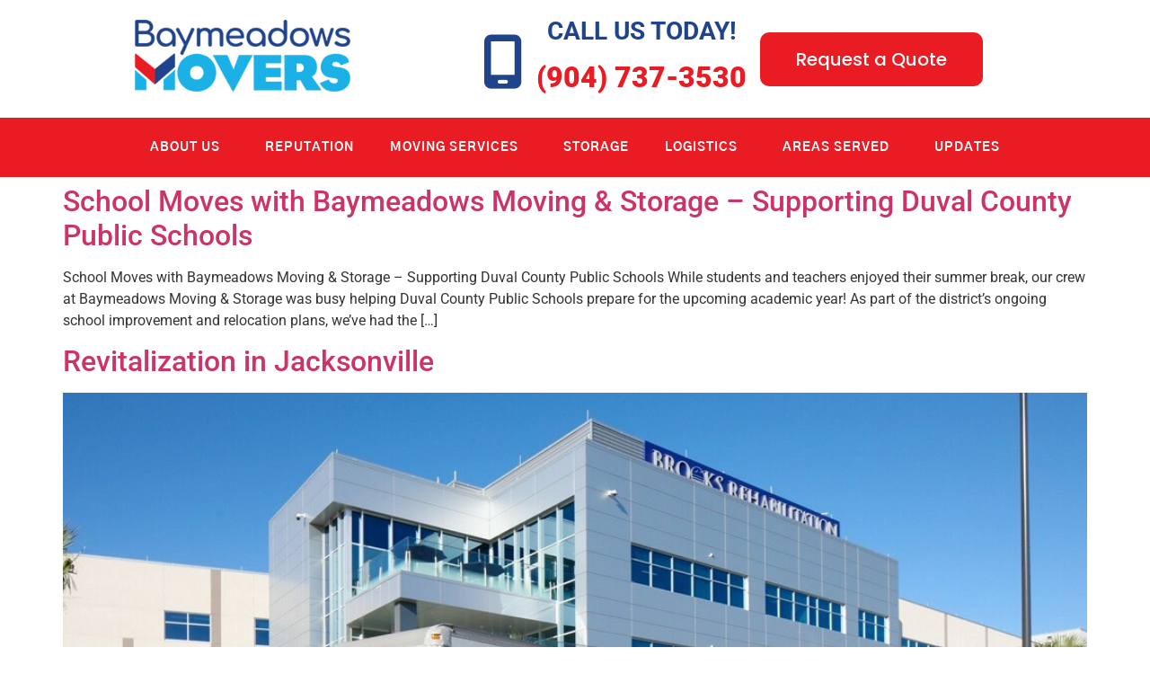

--- FILE ---
content_type: text/html; charset=UTF-8
request_url: https://www.baymeadowsmovers.com/category/uncategorized/
body_size: 22198
content:
<!DOCTYPE html>
<html lang="en-US">
<head>
	<meta charset="UTF-8" />
	<meta name="viewport" content="width=device-width, initial-scale=1" />
	<link rel="profile" href="http://gmpg.org/xfn/11" />
	<link rel="pingback" href="https://www.baymeadowsmovers.com/xmlrpc.php" />
	<meta name='robots' content='index, follow, max-image-preview:large, max-snippet:-1, max-video-preview:-1' />

            <script data-no-defer="1" data-ezscrex="false" data-cfasync="false" data-pagespeed-no-defer data-cookieconsent="ignore">
                var ctPublicFunctions = {"_ajax_nonce":"6e007707ab","_rest_nonce":"2a31366daf","_ajax_url":"\/wp-admin\/admin-ajax.php","_rest_url":"https:\/\/www.baymeadowsmovers.com\/wp-json\/","data__cookies_type":"alternative","data__ajax_type":"rest","data__bot_detector_enabled":"1","data__frontend_data_log_enabled":1,"cookiePrefix":"","wprocket_detected":true,"host_url":"www.baymeadowsmovers.com","text__ee_click_to_select":"Click to select the whole data","text__ee_original_email":"The complete one is","text__ee_got_it":"Got it","text__ee_blocked":"Blocked","text__ee_cannot_connect":"Cannot connect","text__ee_cannot_decode":"Can not decode email. Unknown reason","text__ee_email_decoder":"CleanTalk email decoder","text__ee_wait_for_decoding":"The magic is on the way!","text__ee_decoding_process":"Please wait a few seconds while we decode the contact data."}
            </script>
        
            <script data-no-defer="1" data-ezscrex="false" data-cfasync="false" data-pagespeed-no-defer data-cookieconsent="ignore">
                var ctPublic = {"_ajax_nonce":"6e007707ab","settings__forms__check_internal":"0","settings__forms__check_external":"0","settings__forms__force_protection":0,"settings__forms__search_test":"1","settings__forms__wc_add_to_cart":"0","settings__data__bot_detector_enabled":"1","settings__sfw__anti_crawler":0,"blog_home":"https:\/\/www.baymeadowsmovers.com\/","pixel__setting":"3","pixel__enabled":true,"pixel__url":null,"data__email_check_before_post":"1","data__email_check_exist_post":"0","data__cookies_type":"alternative","data__key_is_ok":true,"data__visible_fields_required":true,"wl_brandname":"Anti-Spam by CleanTalk","wl_brandname_short":"CleanTalk","ct_checkjs_key":"089636b2dddeead1b38d3a8ae3a2f65f918f98f99ab5804fab6c6f2ac0b81eaf","emailEncoderPassKey":"48ad67f4209770e948a850adbb1e1ed1","bot_detector_forms_excluded":"W10=","advancedCacheExists":true,"varnishCacheExists":false,"wc_ajax_add_to_cart":false}
            </script>
        
	<!-- This site is optimized with the Yoast SEO plugin v26.7 - https://yoast.com/wordpress/plugins/seo/ -->
	<title>Uncategorized Archives - Moving Companies in Jacksonville FL | Baymeadows Movers</title>
<link data-rocket-prefetch href="https://www.gstatic.com" rel="dns-prefetch">
<link data-rocket-prefetch href="https://fd.cleantalk.org" rel="dns-prefetch">
<link data-rocket-prefetch href="https://www.googletagmanager.com" rel="dns-prefetch">
<link data-rocket-prefetch href="https://script.crazyegg.com" rel="dns-prefetch">
<link data-rocket-prefetch href="https://connect.facebook.net" rel="dns-prefetch">
<link data-rocket-prefetch href="https://googleads.g.doubleclick.net" rel="dns-prefetch">
<link data-rocket-prefetch href="https://kit.fontawesome.com" rel="dns-prefetch">
<link data-rocket-prefetch href="https://static.activedemand.com" rel="dns-prefetch">
<style id="rocket-critical-css">ul{box-sizing:border-box}:root{--wp--preset--font-size--normal:16px;--wp--preset--font-size--huge:42px}.bhf-hidden{display:none}.ehf-header #masthead{z-index:99;position:relative}.elementor-screen-only{position:absolute;top:-10000em;width:1px;height:1px;margin:-1px;padding:0;overflow:hidden;clip:rect(0,0,0,0);border:0}.elementor *,.elementor :after,.elementor :before{box-sizing:border-box}.elementor a{box-shadow:none;text-decoration:none}.elementor img{height:auto;max-width:100%;border:none;border-radius:0;box-shadow:none}.elementor-widget-wrap .elementor-element.elementor-widget__width-auto{max-width:100%}.elementor-element{--flex-direction:initial;--flex-wrap:initial;--justify-content:initial;--align-items:initial;--align-content:initial;--gap:initial;--flex-basis:initial;--flex-grow:initial;--flex-shrink:initial;--order:initial;--align-self:initial;flex-basis:var(--flex-basis);flex-grow:var(--flex-grow);flex-shrink:var(--flex-shrink);order:var(--order);align-self:var(--align-self)}:root{--page-title-display:block}.elementor-section{position:relative}.elementor-section .elementor-container{display:flex;margin-right:auto;margin-left:auto;position:relative}@media (max-width:1024px){.elementor-section .elementor-container{flex-wrap:wrap}}.elementor-section.elementor-section-boxed>.elementor-container{max-width:1140px}.elementor-widget-wrap{position:relative;width:100%;flex-wrap:wrap;align-content:flex-start}.elementor:not(.elementor-bc-flex-widget) .elementor-widget-wrap{display:flex}.elementor-widget-wrap>.elementor-element{width:100%}.elementor-widget{position:relative}.elementor-widget:not(:last-child){margin-bottom:20px}.elementor-widget:not(:last-child).elementor-widget__width-auto{margin-bottom:0}.elementor-column{position:relative;min-height:1px;display:flex}.elementor-column-gap-default>.elementor-column>.elementor-element-populated{padding:10px}@media (min-width:768px){.elementor-column.elementor-col-50{width:50%}.elementor-column.elementor-col-100{width:100%}}@media (max-width:767px){.elementor-column{width:100%}}@media (min-width:1025px){#elementor-device-mode:after{content:"desktop"}}@media (min-width:-1px){#elementor-device-mode:after{content:"widescreen"}}@media (max-width:-1px){#elementor-device-mode:after{content:"laptop";content:"tablet_extra"}}@media (max-width:1024px){#elementor-device-mode:after{content:"tablet"}}@media (max-width:-1px){#elementor-device-mode:after{content:"mobile_extra"}}@media (max-width:767px){#elementor-device-mode:after{content:"mobile"}}.elementor-button{display:inline-block;line-height:1;background-color:#818a91;font-size:15px;padding:12px 24px;border-radius:3px;color:#fff;fill:#fff;text-align:center}.elementor-button:visited{color:#fff}.elementor-button-content-wrapper{display:flex;justify-content:center}.elementor-button-text{flex-grow:1;order:10;display:inline-block}.elementor-button span{text-decoration:inherit}.elementor-element{--swiper-theme-color:#000;--swiper-navigation-size:44px;--swiper-pagination-bullet-size:6px;--swiper-pagination-bullet-horizontal-gap:6px}.elementor-kit-5{--e-global-color-primary:#E91B23;--e-global-color-secondary:#1BB1E7;--e-global-color-text:#191919;--e-global-color-accent:#1F448C;--e-global-typography-primary-font-family:"Poppins";--e-global-typography-primary-font-size:60px;--e-global-typography-primary-font-weight:600;--e-global-typography-primary-line-height:1.2em;--e-global-typography-secondary-font-family:"Roboto Slab";--e-global-typography-secondary-font-weight:400;--e-global-typography-text-font-family:"Gothic A1";--e-global-typography-text-font-size:19px;--e-global-typography-text-font-weight:400;--e-global-typography-accent-font-family:"Roboto";--e-global-typography-accent-font-weight:500}.elementor-section.elementor-section-boxed>.elementor-container{max-width:1280px}.elementor-widget:not(:last-child){margin-bottom:20px}.elementor-element{--widgets-spacing:20px}@media (max-width:1024px){.elementor-section.elementor-section-boxed>.elementor-container{max-width:1024px}}@media (max-width:767px){.elementor-section.elementor-section-boxed>.elementor-container{max-width:767px}}.she-header-yes{-webkit-transform:all 0.4 sease-in-out,height 0.4s ease-in-out,background-color 0.4s ease-in-out,border-bottom-width 0.4s ease-in-out,border-bottom-color 0.4s ease-in-out!important;-moz-transform:all 0.4 sease-in-out,height 0.4s ease-in-out,background-color 0.4s ease-in-out,border-bottom-width 0.4s ease-in-out,border-bottom-color 0.4s ease-in-out!important;-ms-transform:all 0.4 sease-in-out,height 0.4s ease-in-out,background-color 0.4s ease-in-out,border-bottom-width 0.4s ease-in-out,border-bottom-color 0.4s ease-in-out!important;-o-transform:all 0.4 sease-in-out,height 0.4s ease-in-out,background-color 0.4s ease-in-out,border-bottom-width 0.4s ease-in-out,border-bottom-color 0.4s ease-in-out!important;transform:all 0.4 sease-in-out,height 0.4s ease-in-out,background-color 0.4s ease-in-out,border-bottom-width 0.4s ease-in-out,border-bottom-color 0.4s ease-in-out!important}.elementor-widget-button .elementor-button{font-family:var(--e-global-typography-accent-font-family),Sans-serif;font-weight:var(--e-global-typography-accent-font-weight);background-color:var(--e-global-color-accent)}.elementor-widget-navigation-menu a.hfe-menu-item,.elementor-widget-navigation-menu a.hfe-sub-menu-item{font-family:var(--e-global-typography-primary-font-family),Sans-serif;font-size:var(--e-global-typography-primary-font-size);font-weight:var(--e-global-typography-primary-font-weight);line-height:var(--e-global-typography-primary-line-height)}.elementor-widget-navigation-menu .menu-item a.hfe-menu-item,.elementor-widget-navigation-menu .sub-menu a.hfe-sub-menu-item{color:var(--e-global-color-text)}.elementor-widget-navigation-menu .hfe-nav-menu-layout:not(.hfe-pointer__framed) .menu-item.parent a.hfe-menu-item:before,.elementor-widget-navigation-menu .hfe-nav-menu-layout:not(.hfe-pointer__framed) .menu-item.parent a.hfe-menu-item:after{background-color:var(--e-global-color-accent)}.elementor-widget-navigation-menu .sub-menu li a.hfe-sub-menu-item{font-family:var(--e-global-typography-accent-font-family),Sans-serif;font-weight:var(--e-global-typography-accent-font-weight)}.elementor-widget-site-logo .hfe-site-logo-container .hfe-site-logo-img{border-color:var(--e-global-color-primary)}@media (max-width:1024px){.elementor-widget-navigation-menu a.hfe-menu-item,.elementor-widget-navigation-menu a.hfe-sub-menu-item{font-size:var(--e-global-typography-primary-font-size);line-height:var(--e-global-typography-primary-line-height)}}@media (max-width:767px){.elementor-widget-navigation-menu a.hfe-menu-item,.elementor-widget-navigation-menu a.hfe-sub-menu-item{font-size:var(--e-global-typography-primary-font-size);line-height:var(--e-global-typography-primary-line-height)}}.elementor-12 .elementor-element.elementor-element-2da6918>.elementor-container>.elementor-column>.elementor-widget-wrap{align-content:center;align-items:center}.elementor-12 .elementor-element.elementor-element-2da6918:not(.elementor-motion-effects-element-type-background){background-color:#FFFFFF}.elementor-12 .elementor-element.elementor-element-2da6918{padding:0px 0px 0px 0px}.elementor-12 .elementor-element.elementor-element-702097c.elementor-column.elementor-element[data-element_type="column"]>.elementor-widget-wrap.elementor-element-populated{align-content:center;align-items:center}.elementor-12 .elementor-element.elementor-element-702097c>.elementor-element-populated{padding:0px 0px 0px 0px}.elementor-12 .elementor-element.elementor-element-cd531f2 .hfe-site-logo-container{text-align:left}.elementor-12 .elementor-element.elementor-element-cd531f2 .hfe-site-logo .hfe-site-logo-container img{width:240px}.elementor-12 .elementor-element.elementor-element-cd531f2 .hfe-site-logo-container .hfe-site-logo-img{border-style:none}.elementor-12 .elementor-element.elementor-element-cd531f2>.elementor-widget-container{padding:20px 0px 20px 0px}.elementor-12 .elementor-element.elementor-element-a1e3cd4.elementor-column.elementor-element[data-element_type="column"]>.elementor-widget-wrap.elementor-element-populated{align-content:center;align-items:center}.elementor-12 .elementor-element.elementor-element-a1e3cd4.elementor-column>.elementor-widget-wrap{justify-content:flex-end}.elementor-12 .elementor-element.elementor-element-6bb75ff .elementor-button{font-family:"Poppins",Sans-serif;font-weight:500;background-color:#1E6E0C;border-radius:0px 0px 0px 0px;padding:20px 30px 20px 30px}.elementor-12 .elementor-element.elementor-element-6bb75ff>.elementor-widget-container{margin:0px 30px 0px 0px}.elementor-12 .elementor-element.elementor-element-6bb75ff{width:auto;max-width:auto}.elementor-12 .elementor-element.elementor-element-83cc1c9 .elementor-button{font-family:"Poppins",Sans-serif;font-weight:500;background-color:var(--e-global-color-accent);border-radius:0px 0px 0px 0px;padding:20px 30px 20px 30px}.elementor-12 .elementor-element.elementor-element-83cc1c9>.elementor-widget-container{margin:0px 0px 0px 0px}.elementor-12 .elementor-element.elementor-element-83cc1c9{width:auto;max-width:auto}.elementor-12 .elementor-element.elementor-element-e093f5f:not(.elementor-motion-effects-element-type-background){background-color:#E91B23}.elementor-12 .elementor-element.elementor-element-6db7962 .hfe-nav-menu__toggle{margin:0 auto}.elementor-12 .elementor-element.elementor-element-6db7962 .menu-item a.hfe-menu-item{padding-left:20px;padding-right:20px}.elementor-12 .elementor-element.elementor-element-6db7962 .menu-item a.hfe-sub-menu-item{padding-left:calc(20px + 20px);padding-right:20px}.elementor-12 .elementor-element.elementor-element-6db7962 .menu-item a.hfe-menu-item,.elementor-12 .elementor-element.elementor-element-6db7962 .menu-item a.hfe-sub-menu-item{padding-top:15px;padding-bottom:15px}.elementor-12 .elementor-element.elementor-element-6db7962 a.hfe-menu-item,.elementor-12 .elementor-element.elementor-element-6db7962 a.hfe-sub-menu-item{font-family:"Gothic A1",Sans-serif;font-size:14px;font-weight:700;text-transform:uppercase;letter-spacing:1px}.elementor-12 .elementor-element.elementor-element-6db7962 .menu-item a.hfe-menu-item,.elementor-12 .elementor-element.elementor-element-6db7962 .sub-menu a.hfe-sub-menu-item{color:#FFFFFF}.elementor-12 .elementor-element.elementor-element-6db7962 .sub-menu a.hfe-sub-menu-item{color:var(--e-global-color-text)}.elementor-12 .elementor-element.elementor-element-6db7962 .sub-menu{background-color:#fff}.elementor-12 .elementor-element.elementor-element-6db7962 ul.sub-menu{width:246px}.elementor-12 .elementor-element.elementor-element-6db7962 .sub-menu li a.hfe-sub-menu-item{padding-left:20px;padding-right:20px}.elementor-12 .elementor-element.elementor-element-6db7962 .sub-menu a.hfe-sub-menu-item{padding-top:15px;padding-bottom:15px}.elementor-12 .elementor-element.elementor-element-6db7962 .sub-menu li.menu-item:not(:last-child){border-bottom-style:solid;border-bottom-color:#c4c4c4;border-bottom-width:1px}@media (min-width:768px){.elementor-12 .elementor-element.elementor-element-702097c{width:25.469%}.elementor-12 .elementor-element.elementor-element-a1e3cd4{width:74.531%}}ul.hfe-nav-menu,.hfe-nav-menu li,.hfe-nav-menu ul{list-style:none!important;margin:0;padding:0}.hfe-nav-menu li.menu-item{position:relative}.hfe-nav-menu .sub-menu li.menu-item{position:relative;background:inherit}div.hfe-nav-menu{-js-display:flex;display:-webkit-box;display:-webkit-flex;display:-moz-box;display:-ms-flexbox;display:flex;-webkit-box-orient:vertical;-webkit-box-direction:normal;-webkit-flex-direction:column;-moz-box-orient:vertical;-moz-box-direction:normal;-ms-flex-direction:column;flex-direction:column}.hfe-nav-menu__layout-horizontal,.hfe-nav-menu__layout-horizontal .hfe-nav-menu{-js-display:flex;display:-webkit-box;display:-webkit-flex;display:-moz-box;display:-ms-flexbox;display:flex}.hfe-nav-menu__layout-horizontal .hfe-nav-menu{-webkit-flex-wrap:wrap;-ms-flex-wrap:wrap;flex-wrap:wrap}.hfe-nav-menu__layout-horizontal .hfe-nav-menu .sub-menu{position:absolute;top:100%;left:0;z-index:16;visibility:hidden;opacity:0;text-align:left}.hfe-nav-menu .menu-item-has-children .sub-menu{position:absolute;top:100%;left:0;z-index:9999;visibility:hidden;opacity:0}.hfe-nav-menu:before,.hfe-nav-menu:after{content:'';display:table;clear:both}.hfe-nav-menu__align-center .hfe-nav-menu{margin-left:auto;margin-right:auto;-webkit-box-pack:center;-ms-flex-pack:center;-webkit-justify-content:center;-moz-box-pack:center;justify-content:center}.hfe-nav-menu__layout-horizontal .hfe-nav-menu{-js-display:flex;display:-webkit-box;display:-webkit-flex;display:-moz-box;display:-ms-flexbox;display:flex;-webkit-flex-wrap:wrap;-ms-flex-wrap:wrap;flex-wrap:wrap}.hfe-nav-menu a.hfe-menu-item,.hfe-nav-menu a.hfe-sub-menu-item{line-height:1;text-decoration:none;-js-display:flex;display:-webkit-box;display:-webkit-flex;display:-moz-box;display:-ms-flexbox;display:flex;-webkit-box-pack:justify;-moz-box-pack:justify;-ms-flex-pack:justify;-webkit-box-shadow:none;box-shadow:none;-webkit-box-align:center;-webkit-align-items:center;-moz-box-align:center;-ms-flex-align:center;align-items:center;-webkit-justify-content:space-between;justify-content:space-between}.hfe-nav-menu .sub-menu{min-width:220px;margin:0;z-index:9999}.hfe-nav-menu__layout-horizontal{font-size:0}.hfe-nav-menu__layout-horizontal li.menu-item{font-size:medium}.hfe-nav-menu__layout-horizontal .hfe-nav-menu .sub-menu{-webkit-box-shadow:0 4px 10px -2px rgba(0,0,0,0.1);box-shadow:0 4px 10px -2px rgba(0,0,0,0.1)}.hfe-nav-menu-icon{padding:0.35em;border:0 solid}.hfe-nav-menu__submenu-arrow .hfe-menu-toggle:before{font-family:'Font Awesome 5 Free';z-index:1;font-size:inherit;font-weight:inherit;line-height:0}.hfe-nav-menu__toggle{-js-display:flex;display:-webkit-box;display:-webkit-flex;display:-moz-box;display:-ms-flexbox;display:flex;font-size:22px;border:0 solid;-webkit-border-radius:3px;border-radius:3px;color:#494c4f;position:relative;line-height:1}.hfe-nav-menu .sub-arrow{font-size:14px;line-height:1;-js-display:flex;display:-webkit-box;display:-webkit-flex;display:-moz-box;display:-ms-flexbox;display:flex;margin-top:-10px;margin-bottom:-10px}.hfe-nav-menu__layout-horizontal .hfe-nav-menu .sub-arrow{margin-left:10px}.hfe-layout-horizontal .hfe-nav-menu__toggle{visibility:hidden;opacity:0;display:none}.hfe-nav-menu-icon{display:inline-block;line-height:1;text-align:center}.hfe-nav-menu .menu-item a:before,.hfe-nav-menu .menu-item a:after{display:block;position:absolute}.hfe-nav-menu .menu-item a.hfe-menu-item:not(:hover):not(:focus):not(.current-menu-item):not(.highlighted):before,.hfe-nav-menu .menu-item a.hfe-menu-item:not(:hover):not(:focus):not(.current-menu-item):not(.highlighted):after{opacity:0}@media only screen and (max-width:1024px){.hfe-nav-menu__breakpoint-tablet .hfe-nav-menu__layout-horizontal li,.hfe-nav-menu__breakpoint-tablet .hfe-nav-menu{width:100%;margin-right:0px}.hfe-nav-menu__breakpoint-tablet .hfe-layout-horizontal .hfe-nav-menu__toggle{display:block}.hfe-nav-menu__breakpoint-tablet .hfe-nav-menu__layout-horizontal .hfe-nav-menu{visibility:hidden;opacity:0}.hfe-nav-menu__breakpoint-tablet .hfe-nav-menu__layout-horizontal{visibility:hidden;opacity:0;height:0}.hfe-nav-menu__breakpoint-tablet .hfe-nav-menu__layout-horizontal .sub-menu{visibility:hidden;opacity:0}.hfe-nav-menu__breakpoint-tablet .hfe-layout-horizontal .hfe-nav-menu__toggle{visibility:visible;opacity:1;display:block}.hfe-nav-menu__breakpoint-tablet .hfe-menu-toggle{border:1px dotted transparent}.hfe-nav-menu__breakpoint-tablet .hfe-nav-menu__layout-horizontal .sub-menu{position:relative;height:0}.hfe-nav-menu__breakpoint-tablet .hfe-nav-menu__layout-horizontal .sub-menu{position:relative;height:0;top:0}.hfe-nav-menu__breakpoint-tablet .sub-menu{left:0!important;width:auto!important}.hfe-nav-menu .sub-menu{min-width:auto;margin:0}.hfe-nav-menu__breakpoint-tablet .hfe-nav-menu__layout-horizontal .hfe-nav-menu .sub-arrow{padding:10px}.hfe-nav-menu__breakpoint-tablet .hfe-nav-menu .sub-menu{-webkit-box-shadow:none;box-shadow:none}}@media only screen and (max-width:767px){.hfe-nav-menu .sub-menu{min-width:auto;margin:0}.hfe-nav-menu__breakpoint-tablet .sub-menu{left:0!important;width:auto!important}}html{line-height:1.15;-webkit-text-size-adjust:100%}*,:after,:before{-webkit-box-sizing:border-box;box-sizing:border-box}body{margin:0;font-family:-apple-system,BlinkMacSystemFont,Segoe UI,Roboto,Helvetica Neue,Arial,Noto Sans,sans-serif,Apple Color Emoji,Segoe UI Emoji,Segoe UI Symbol,Noto Color Emoji;font-size:1rem;font-weight:400;line-height:1.5;color:#333;background-color:#fff;-webkit-font-smoothing:antialiased;-moz-osx-font-smoothing:grayscale}h2{margin-top:.5rem;margin-bottom:1rem;font-family:inherit;font-weight:500;line-height:1.2;color:inherit}h2{font-size:2rem}p{margin-top:0;margin-bottom:.9rem}a{background-color:transparent;text-decoration:none;color:#c36}img{border-style:none;height:auto;max-width:100%}::-webkit-file-upload-button{-webkit-appearance:button;font:inherit}li,ul{margin-top:0;margin-bottom:0;border:0;outline:0;font-size:100%;vertical-align:baseline;background:transparent}.page-content a{text-decoration:underline}.sticky{position:relative;display:block}.post .entry-title a{text-decoration:none}.post .wp-post-image{width:100%;max-height:500px;-o-object-fit:cover;object-fit:cover}@media (max-width:991px){.post .wp-post-image{max-height:400px}}@media (max-width:575px){.post .wp-post-image{max-height:300px}}.site-navigation{grid-area:nav-menu;display:-webkit-box;display:-ms-flexbox;display:flex;-webkit-box-align:center;-ms-flex-align:center;align-items:center;-webkit-box-flex:1;-ms-flex-positive:1;flex-grow:1}body:not([class*=elementor-page-]) .site-main{margin-right:auto;margin-left:auto;width:100%}@media (max-width:575px){body:not([class*=elementor-page-]) .site-main{padding-right:10px;padding-left:10px}}@media (min-width:576px){body:not([class*=elementor-page-]) .site-main{max-width:500px}}@media (min-width:768px){body:not([class*=elementor-page-]) .site-main{max-width:600px}}@media (min-width:992px){body:not([class*=elementor-page-]) .site-main{max-width:800px}}@media (min-width:1200px){body:not([class*=elementor-page-]) .site-main{max-width:1140px}}.fa,.fas{-moz-osx-font-smoothing:grayscale;-webkit-font-smoothing:antialiased;display:inline-block;font-style:normal;font-variant:normal;text-rendering:auto;line-height:1}.fa-align-justify:before{content:"\f039"}@font-face{font-family:"Font Awesome 5 Free";font-style:normal;font-weight:900;font-display:swap;src:url(https://www.baymeadowsmovers.com/wp-content/plugins/elementor/assets/lib/font-awesome/webfonts/fa-solid-900.eot);src:url(https://www.baymeadowsmovers.com/wp-content/plugins/elementor/assets/lib/font-awesome/webfonts/fa-solid-900.eot?#iefix) format("embedded-opentype"),url(https://www.baymeadowsmovers.com/wp-content/plugins/elementor/assets/lib/font-awesome/webfonts/fa-solid-900.woff2) format("woff2"),url(https://www.baymeadowsmovers.com/wp-content/plugins/elementor/assets/lib/font-awesome/webfonts/fa-solid-900.woff) format("woff"),url(https://www.baymeadowsmovers.com/wp-content/plugins/elementor/assets/lib/font-awesome/webfonts/fa-solid-900.ttf) format("truetype"),url(https://www.baymeadowsmovers.com/wp-content/plugins/elementor/assets/lib/font-awesome/webfonts/fa-solid-900.svg#fontawesome) format("svg")}.fa,.fas{font-family:"Font Awesome 5 Free";font-weight:900}@font-face{font-family:"Font Awesome 5 Free";font-style:normal;font-weight:400;font-display:swap;src:url(https://www.baymeadowsmovers.com/wp-content/plugins/elementor/assets/lib/font-awesome/webfonts/fa-regular-400.eot);src:url(https://www.baymeadowsmovers.com/wp-content/plugins/elementor/assets/lib/font-awesome/webfonts/fa-regular-400.eot?#iefix) format("embedded-opentype"),url(https://www.baymeadowsmovers.com/wp-content/plugins/elementor/assets/lib/font-awesome/webfonts/fa-regular-400.woff2) format("woff2"),url(https://www.baymeadowsmovers.com/wp-content/plugins/elementor/assets/lib/font-awesome/webfonts/fa-regular-400.woff) format("woff"),url(https://www.baymeadowsmovers.com/wp-content/plugins/elementor/assets/lib/font-awesome/webfonts/fa-regular-400.ttf) format("truetype"),url(https://www.baymeadowsmovers.com/wp-content/plugins/elementor/assets/lib/font-awesome/webfonts/fa-regular-400.svg#fontawesome) format("svg")}</style><link rel="preload" data-rocket-preload as="image" href="https://www.baymeadowsmovers.com/wp-content/uploads/2024/11/Truck-2.jpg" imagesrcset="https://www.baymeadowsmovers.com/wp-content/uploads/2024/11/Truck-2.jpg 1024w, https://www.baymeadowsmovers.com/wp-content/uploads/2024/11/Truck-2-300x200.jpg 300w, https://www.baymeadowsmovers.com/wp-content/uploads/2024/11/Truck-2-768x512.jpg 768w" imagesizes="(max-width: 800px) 100vw, 800px" fetchpriority="high">
	<link rel="canonical" href="https://www.baymeadowsmovers.com/category/uncategorized/" />
	<meta property="og:locale" content="en_US" />
	<meta property="og:type" content="article" />
	<meta property="og:title" content="Uncategorized Archives - Moving Companies in Jacksonville FL | Baymeadows Movers" />
	<meta property="og:url" content="https://www.baymeadowsmovers.com/category/uncategorized/" />
	<meta property="og:site_name" content="Moving Companies in Jacksonville FL | Baymeadows Movers" />
	<meta name="twitter:card" content="summary_large_image" />
	<script type="application/ld+json" class="yoast-schema-graph">{"@context":"https://schema.org","@graph":[{"@type":"CollectionPage","@id":"https://www.baymeadowsmovers.com/category/uncategorized/","url":"https://www.baymeadowsmovers.com/category/uncategorized/","name":"Uncategorized Archives - Moving Companies in Jacksonville FL | Baymeadows Movers","isPartOf":{"@id":"https://www.baymeadowsmovers.com/#website"},"breadcrumb":{"@id":"https://www.baymeadowsmovers.com/category/uncategorized/#breadcrumb"},"inLanguage":"en-US"},{"@type":"BreadcrumbList","@id":"https://www.baymeadowsmovers.com/category/uncategorized/#breadcrumb","itemListElement":[{"@type":"ListItem","position":1,"name":"Home","item":"https://www.baymeadowsmovers.com/"},{"@type":"ListItem","position":2,"name":"Uncategorized"}]},{"@type":"WebSite","@id":"https://www.baymeadowsmovers.com/#website","url":"https://www.baymeadowsmovers.com/","name":"Moving Companies in Jacksonville FL | Baymeadows Movers","description":"","publisher":{"@id":"https://www.baymeadowsmovers.com/#organization"},"potentialAction":[{"@type":"SearchAction","target":{"@type":"EntryPoint","urlTemplate":"https://www.baymeadowsmovers.com/?s={search_term_string}"},"query-input":{"@type":"PropertyValueSpecification","valueRequired":true,"valueName":"search_term_string"}}],"inLanguage":"en-US"},{"@type":"Organization","@id":"https://www.baymeadowsmovers.com/#organization","name":"Moving Companies in Jacksonville FL | Baymeadows Movers","url":"https://www.baymeadowsmovers.com/","logo":{"@type":"ImageObject","inLanguage":"en-US","@id":"https://www.baymeadowsmovers.com/#/schema/logo/image/","url":"https://www.baymeadowsmovers.com/wp-content/uploads/2022/11/logo.png","contentUrl":"https://www.baymeadowsmovers.com/wp-content/uploads/2022/11/logo.png","width":300,"height":101,"caption":"Moving Companies in Jacksonville FL | Baymeadows Movers"},"image":{"@id":"https://www.baymeadowsmovers.com/#/schema/logo/image/"}}]}</script>
	<!-- / Yoast SEO plugin. -->


<link rel='dns-prefetch' href='//fd.cleantalk.org' />

<link rel="alternate" type="application/rss+xml" title="Moving Companies in Jacksonville FL | Baymeadows Movers &raquo; Feed" href="https://www.baymeadowsmovers.com/feed/" />
<link rel="alternate" type="application/rss+xml" title="Moving Companies in Jacksonville FL | Baymeadows Movers &raquo; Comments Feed" href="https://www.baymeadowsmovers.com/comments/feed/" />
<link rel="alternate" type="application/rss+xml" title="Moving Companies in Jacksonville FL | Baymeadows Movers &raquo; Uncategorized Category Feed" href="https://www.baymeadowsmovers.com/category/uncategorized/feed/" />
<style id='wp-img-auto-sizes-contain-inline-css'>
img:is([sizes=auto i],[sizes^="auto," i]){contain-intrinsic-size:3000px 1500px}
/*# sourceURL=wp-img-auto-sizes-contain-inline-css */
</style>
<link rel='preload'  href='https://www.baymeadowsmovers.com/wp-content/plugins/header-footer-elementor/inc/widgets-css/frontend.css?ver=2.8.1' data-rocket-async="style" as="style" onload="this.onload=null;this.rel='stylesheet'" onerror="this.removeAttribute('data-rocket-async')"  media='all' />
<style id='wp-emoji-styles-inline-css'>

	img.wp-smiley, img.emoji {
		display: inline !important;
		border: none !important;
		box-shadow: none !important;
		height: 1em !important;
		width: 1em !important;
		margin: 0 0.07em !important;
		vertical-align: -0.1em !important;
		background: none !important;
		padding: 0 !important;
	}
/*# sourceURL=wp-emoji-styles-inline-css */
</style>
<style id='global-styles-inline-css'>
:root{--wp--preset--aspect-ratio--square: 1;--wp--preset--aspect-ratio--4-3: 4/3;--wp--preset--aspect-ratio--3-4: 3/4;--wp--preset--aspect-ratio--3-2: 3/2;--wp--preset--aspect-ratio--2-3: 2/3;--wp--preset--aspect-ratio--16-9: 16/9;--wp--preset--aspect-ratio--9-16: 9/16;--wp--preset--color--black: #000000;--wp--preset--color--cyan-bluish-gray: #abb8c3;--wp--preset--color--white: #ffffff;--wp--preset--color--pale-pink: #f78da7;--wp--preset--color--vivid-red: #cf2e2e;--wp--preset--color--luminous-vivid-orange: #ff6900;--wp--preset--color--luminous-vivid-amber: #fcb900;--wp--preset--color--light-green-cyan: #7bdcb5;--wp--preset--color--vivid-green-cyan: #00d084;--wp--preset--color--pale-cyan-blue: #8ed1fc;--wp--preset--color--vivid-cyan-blue: #0693e3;--wp--preset--color--vivid-purple: #9b51e0;--wp--preset--gradient--vivid-cyan-blue-to-vivid-purple: linear-gradient(135deg,rgb(6,147,227) 0%,rgb(155,81,224) 100%);--wp--preset--gradient--light-green-cyan-to-vivid-green-cyan: linear-gradient(135deg,rgb(122,220,180) 0%,rgb(0,208,130) 100%);--wp--preset--gradient--luminous-vivid-amber-to-luminous-vivid-orange: linear-gradient(135deg,rgb(252,185,0) 0%,rgb(255,105,0) 100%);--wp--preset--gradient--luminous-vivid-orange-to-vivid-red: linear-gradient(135deg,rgb(255,105,0) 0%,rgb(207,46,46) 100%);--wp--preset--gradient--very-light-gray-to-cyan-bluish-gray: linear-gradient(135deg,rgb(238,238,238) 0%,rgb(169,184,195) 100%);--wp--preset--gradient--cool-to-warm-spectrum: linear-gradient(135deg,rgb(74,234,220) 0%,rgb(151,120,209) 20%,rgb(207,42,186) 40%,rgb(238,44,130) 60%,rgb(251,105,98) 80%,rgb(254,248,76) 100%);--wp--preset--gradient--blush-light-purple: linear-gradient(135deg,rgb(255,206,236) 0%,rgb(152,150,240) 100%);--wp--preset--gradient--blush-bordeaux: linear-gradient(135deg,rgb(254,205,165) 0%,rgb(254,45,45) 50%,rgb(107,0,62) 100%);--wp--preset--gradient--luminous-dusk: linear-gradient(135deg,rgb(255,203,112) 0%,rgb(199,81,192) 50%,rgb(65,88,208) 100%);--wp--preset--gradient--pale-ocean: linear-gradient(135deg,rgb(255,245,203) 0%,rgb(182,227,212) 50%,rgb(51,167,181) 100%);--wp--preset--gradient--electric-grass: linear-gradient(135deg,rgb(202,248,128) 0%,rgb(113,206,126) 100%);--wp--preset--gradient--midnight: linear-gradient(135deg,rgb(2,3,129) 0%,rgb(40,116,252) 100%);--wp--preset--font-size--small: 13px;--wp--preset--font-size--medium: 20px;--wp--preset--font-size--large: 36px;--wp--preset--font-size--x-large: 42px;--wp--preset--spacing--20: 0.44rem;--wp--preset--spacing--30: 0.67rem;--wp--preset--spacing--40: 1rem;--wp--preset--spacing--50: 1.5rem;--wp--preset--spacing--60: 2.25rem;--wp--preset--spacing--70: 3.38rem;--wp--preset--spacing--80: 5.06rem;--wp--preset--shadow--natural: 6px 6px 9px rgba(0, 0, 0, 0.2);--wp--preset--shadow--deep: 12px 12px 50px rgba(0, 0, 0, 0.4);--wp--preset--shadow--sharp: 6px 6px 0px rgba(0, 0, 0, 0.2);--wp--preset--shadow--outlined: 6px 6px 0px -3px rgb(255, 255, 255), 6px 6px rgb(0, 0, 0);--wp--preset--shadow--crisp: 6px 6px 0px rgb(0, 0, 0);}:root { --wp--style--global--content-size: 800px;--wp--style--global--wide-size: 1200px; }:where(body) { margin: 0; }.wp-site-blocks > .alignleft { float: left; margin-right: 2em; }.wp-site-blocks > .alignright { float: right; margin-left: 2em; }.wp-site-blocks > .aligncenter { justify-content: center; margin-left: auto; margin-right: auto; }:where(.wp-site-blocks) > * { margin-block-start: 24px; margin-block-end: 0; }:where(.wp-site-blocks) > :first-child { margin-block-start: 0; }:where(.wp-site-blocks) > :last-child { margin-block-end: 0; }:root { --wp--style--block-gap: 24px; }:root :where(.is-layout-flow) > :first-child{margin-block-start: 0;}:root :where(.is-layout-flow) > :last-child{margin-block-end: 0;}:root :where(.is-layout-flow) > *{margin-block-start: 24px;margin-block-end: 0;}:root :where(.is-layout-constrained) > :first-child{margin-block-start: 0;}:root :where(.is-layout-constrained) > :last-child{margin-block-end: 0;}:root :where(.is-layout-constrained) > *{margin-block-start: 24px;margin-block-end: 0;}:root :where(.is-layout-flex){gap: 24px;}:root :where(.is-layout-grid){gap: 24px;}.is-layout-flow > .alignleft{float: left;margin-inline-start: 0;margin-inline-end: 2em;}.is-layout-flow > .alignright{float: right;margin-inline-start: 2em;margin-inline-end: 0;}.is-layout-flow > .aligncenter{margin-left: auto !important;margin-right: auto !important;}.is-layout-constrained > .alignleft{float: left;margin-inline-start: 0;margin-inline-end: 2em;}.is-layout-constrained > .alignright{float: right;margin-inline-start: 2em;margin-inline-end: 0;}.is-layout-constrained > .aligncenter{margin-left: auto !important;margin-right: auto !important;}.is-layout-constrained > :where(:not(.alignleft):not(.alignright):not(.alignfull)){max-width: var(--wp--style--global--content-size);margin-left: auto !important;margin-right: auto !important;}.is-layout-constrained > .alignwide{max-width: var(--wp--style--global--wide-size);}body .is-layout-flex{display: flex;}.is-layout-flex{flex-wrap: wrap;align-items: center;}.is-layout-flex > :is(*, div){margin: 0;}body .is-layout-grid{display: grid;}.is-layout-grid > :is(*, div){margin: 0;}body{padding-top: 0px;padding-right: 0px;padding-bottom: 0px;padding-left: 0px;}a:where(:not(.wp-element-button)){text-decoration: underline;}:root :where(.wp-element-button, .wp-block-button__link){background-color: #32373c;border-width: 0;color: #fff;font-family: inherit;font-size: inherit;font-style: inherit;font-weight: inherit;letter-spacing: inherit;line-height: inherit;padding-top: calc(0.667em + 2px);padding-right: calc(1.333em + 2px);padding-bottom: calc(0.667em + 2px);padding-left: calc(1.333em + 2px);text-decoration: none;text-transform: inherit;}.has-black-color{color: var(--wp--preset--color--black) !important;}.has-cyan-bluish-gray-color{color: var(--wp--preset--color--cyan-bluish-gray) !important;}.has-white-color{color: var(--wp--preset--color--white) !important;}.has-pale-pink-color{color: var(--wp--preset--color--pale-pink) !important;}.has-vivid-red-color{color: var(--wp--preset--color--vivid-red) !important;}.has-luminous-vivid-orange-color{color: var(--wp--preset--color--luminous-vivid-orange) !important;}.has-luminous-vivid-amber-color{color: var(--wp--preset--color--luminous-vivid-amber) !important;}.has-light-green-cyan-color{color: var(--wp--preset--color--light-green-cyan) !important;}.has-vivid-green-cyan-color{color: var(--wp--preset--color--vivid-green-cyan) !important;}.has-pale-cyan-blue-color{color: var(--wp--preset--color--pale-cyan-blue) !important;}.has-vivid-cyan-blue-color{color: var(--wp--preset--color--vivid-cyan-blue) !important;}.has-vivid-purple-color{color: var(--wp--preset--color--vivid-purple) !important;}.has-black-background-color{background-color: var(--wp--preset--color--black) !important;}.has-cyan-bluish-gray-background-color{background-color: var(--wp--preset--color--cyan-bluish-gray) !important;}.has-white-background-color{background-color: var(--wp--preset--color--white) !important;}.has-pale-pink-background-color{background-color: var(--wp--preset--color--pale-pink) !important;}.has-vivid-red-background-color{background-color: var(--wp--preset--color--vivid-red) !important;}.has-luminous-vivid-orange-background-color{background-color: var(--wp--preset--color--luminous-vivid-orange) !important;}.has-luminous-vivid-amber-background-color{background-color: var(--wp--preset--color--luminous-vivid-amber) !important;}.has-light-green-cyan-background-color{background-color: var(--wp--preset--color--light-green-cyan) !important;}.has-vivid-green-cyan-background-color{background-color: var(--wp--preset--color--vivid-green-cyan) !important;}.has-pale-cyan-blue-background-color{background-color: var(--wp--preset--color--pale-cyan-blue) !important;}.has-vivid-cyan-blue-background-color{background-color: var(--wp--preset--color--vivid-cyan-blue) !important;}.has-vivid-purple-background-color{background-color: var(--wp--preset--color--vivid-purple) !important;}.has-black-border-color{border-color: var(--wp--preset--color--black) !important;}.has-cyan-bluish-gray-border-color{border-color: var(--wp--preset--color--cyan-bluish-gray) !important;}.has-white-border-color{border-color: var(--wp--preset--color--white) !important;}.has-pale-pink-border-color{border-color: var(--wp--preset--color--pale-pink) !important;}.has-vivid-red-border-color{border-color: var(--wp--preset--color--vivid-red) !important;}.has-luminous-vivid-orange-border-color{border-color: var(--wp--preset--color--luminous-vivid-orange) !important;}.has-luminous-vivid-amber-border-color{border-color: var(--wp--preset--color--luminous-vivid-amber) !important;}.has-light-green-cyan-border-color{border-color: var(--wp--preset--color--light-green-cyan) !important;}.has-vivid-green-cyan-border-color{border-color: var(--wp--preset--color--vivid-green-cyan) !important;}.has-pale-cyan-blue-border-color{border-color: var(--wp--preset--color--pale-cyan-blue) !important;}.has-vivid-cyan-blue-border-color{border-color: var(--wp--preset--color--vivid-cyan-blue) !important;}.has-vivid-purple-border-color{border-color: var(--wp--preset--color--vivid-purple) !important;}.has-vivid-cyan-blue-to-vivid-purple-gradient-background{background: var(--wp--preset--gradient--vivid-cyan-blue-to-vivid-purple) !important;}.has-light-green-cyan-to-vivid-green-cyan-gradient-background{background: var(--wp--preset--gradient--light-green-cyan-to-vivid-green-cyan) !important;}.has-luminous-vivid-amber-to-luminous-vivid-orange-gradient-background{background: var(--wp--preset--gradient--luminous-vivid-amber-to-luminous-vivid-orange) !important;}.has-luminous-vivid-orange-to-vivid-red-gradient-background{background: var(--wp--preset--gradient--luminous-vivid-orange-to-vivid-red) !important;}.has-very-light-gray-to-cyan-bluish-gray-gradient-background{background: var(--wp--preset--gradient--very-light-gray-to-cyan-bluish-gray) !important;}.has-cool-to-warm-spectrum-gradient-background{background: var(--wp--preset--gradient--cool-to-warm-spectrum) !important;}.has-blush-light-purple-gradient-background{background: var(--wp--preset--gradient--blush-light-purple) !important;}.has-blush-bordeaux-gradient-background{background: var(--wp--preset--gradient--blush-bordeaux) !important;}.has-luminous-dusk-gradient-background{background: var(--wp--preset--gradient--luminous-dusk) !important;}.has-pale-ocean-gradient-background{background: var(--wp--preset--gradient--pale-ocean) !important;}.has-electric-grass-gradient-background{background: var(--wp--preset--gradient--electric-grass) !important;}.has-midnight-gradient-background{background: var(--wp--preset--gradient--midnight) !important;}.has-small-font-size{font-size: var(--wp--preset--font-size--small) !important;}.has-medium-font-size{font-size: var(--wp--preset--font-size--medium) !important;}.has-large-font-size{font-size: var(--wp--preset--font-size--large) !important;}.has-x-large-font-size{font-size: var(--wp--preset--font-size--x-large) !important;}
:root :where(.wp-block-pullquote){font-size: 1.5em;line-height: 1.6;}
/*# sourceURL=global-styles-inline-css */
</style>
<link rel='preload'  href='https://www.baymeadowsmovers.com/wp-content/plugins/cleantalk-spam-protect/css/cleantalk-public.min.css?ver=6.70.1_1766181575' data-rocket-async="style" as="style" onload="this.onload=null;this.rel='stylesheet'" onerror="this.removeAttribute('data-rocket-async')"  media='all' />
<link rel='preload'  href='https://www.baymeadowsmovers.com/wp-content/plugins/cleantalk-spam-protect/css/cleantalk-email-decoder.min.css?ver=6.70.1_1766181575' data-rocket-async="style" as="style" onload="this.onload=null;this.rel='stylesheet'" onerror="this.removeAttribute('data-rocket-async')"  media='all' />
<link rel='preload'  href='https://www.baymeadowsmovers.com/wp-content/plugins/date-time-picker-for-contact-form-7/assets/css/jquery.datetimepicker.min.css?ver=1.0.0' data-rocket-async="style" as="style" onload="this.onload=null;this.rel='stylesheet'" onerror="this.removeAttribute('data-rocket-async')"  media='all' />
<link rel='preload'  href='https://www.baymeadowsmovers.com/wp-content/plugins/header-footer-elementor/assets/css/header-footer-elementor.css?ver=2.8.1' data-rocket-async="style" as="style" onload="this.onload=null;this.rel='stylesheet'" onerror="this.removeAttribute('data-rocket-async')"  media='all' />
<link rel='preload'  href='https://www.baymeadowsmovers.com/wp-content/plugins/elementor/assets/lib/eicons/css/elementor-icons.min.css?ver=5.45.0' data-rocket-async="style" as="style" onload="this.onload=null;this.rel='stylesheet'" onerror="this.removeAttribute('data-rocket-async')"  media='all' />
<link rel='preload'  href='https://www.baymeadowsmovers.com/wp-content/plugins/elementor/assets/css/frontend.min.css?ver=3.34.1' data-rocket-async="style" as="style" onload="this.onload=null;this.rel='stylesheet'" onerror="this.removeAttribute('data-rocket-async')"  media='all' />
<link rel='preload'  href='https://www.baymeadowsmovers.com/wp-content/uploads/elementor/css/post-5.css?ver=1768396161' data-rocket-async="style" as="style" onload="this.onload=null;this.rel='stylesheet'" onerror="this.removeAttribute('data-rocket-async')"  media='all' />
<link rel='preload'  href='https://www.baymeadowsmovers.com/wp-content/plugins/sticky-header-effects-for-elementor/assets/css/she-header-style.css?ver=2.1.6' data-rocket-async="style" as="style" onload="this.onload=null;this.rel='stylesheet'" onerror="this.removeAttribute('data-rocket-async')"  media='all' />
<link rel='preload'  href='https://www.baymeadowsmovers.com/wp-content/uploads/elementor/css/post-12.css?ver=1768396161' data-rocket-async="style" as="style" onload="this.onload=null;this.rel='stylesheet'" onerror="this.removeAttribute('data-rocket-async')"  media='all' />
<link rel='preload'  href='https://www.baymeadowsmovers.com/wp-content/themes/hello-elementor-child/style.css?ver=6.9' data-rocket-async="style" as="style" onload="this.onload=null;this.rel='stylesheet'" onerror="this.removeAttribute('data-rocket-async')"  media='all' />
<link rel='preload'  href='https://www.baymeadowsmovers.com/wp-content/themes/hello-elementor/assets/css/reset.css?ver=3.4.5' data-rocket-async="style" as="style" onload="this.onload=null;this.rel='stylesheet'" onerror="this.removeAttribute('data-rocket-async')"  media='all' />
<link rel='preload'  href='https://www.baymeadowsmovers.com/wp-content/themes/hello-elementor/assets/css/theme.css?ver=3.4.5' data-rocket-async="style" as="style" onload="this.onload=null;this.rel='stylesheet'" onerror="this.removeAttribute('data-rocket-async')"  media='all' />
<link rel='preload'  href='https://www.baymeadowsmovers.com/wp-content/themes/hello-elementor/assets/css/header-footer.css?ver=3.4.5' data-rocket-async="style" as="style" onload="this.onload=null;this.rel='stylesheet'" onerror="this.removeAttribute('data-rocket-async')"  media='all' />
<link rel='preload'  href='https://www.baymeadowsmovers.com/wp-content/plugins/elementor/assets/lib/eicons/css/elementor-icons.min.css?ver=5.34.0' data-rocket-async="style" as="style" onload="this.onload=null;this.rel='stylesheet'" onerror="this.removeAttribute('data-rocket-async')"  media='all' />
<link rel='preload'  href='https://www.baymeadowsmovers.com/wp-content/plugins/elementor/assets/css/widget-icon-list.min.css?ver=3.24.3' data-rocket-async="style" as="style" onload="this.onload=null;this.rel='stylesheet'" onerror="this.removeAttribute('data-rocket-async')"  media='all' />
<link rel='preload'  href='https://www.baymeadowsmovers.com/wp-content/plugins/elementor/assets/css/widget-social-icons.min.css?ver=3.24.0' data-rocket-async="style" as="style" onload="this.onload=null;this.rel='stylesheet'" onerror="this.removeAttribute('data-rocket-async')"  media='all' />
<link rel='preload'  href='https://www.baymeadowsmovers.com/wp-content/plugins/elementor/assets/lib/font-awesome/css/brands.css?ver=5.15.3' data-rocket-async="style" as="style" onload="this.onload=null;this.rel='stylesheet'" onerror="this.removeAttribute('data-rocket-async')"  media='all' />
<link rel='preload'  href='https://www.baymeadowsmovers.com/wp-content/plugins/elementor/assets/lib/font-awesome/css/fontawesome.css?ver=5.15.3' data-rocket-async="style" as="style" onload="this.onload=null;this.rel='stylesheet'" onerror="this.removeAttribute('data-rocket-async')"  media='all' />
<link rel='preload'  href='https://www.baymeadowsmovers.com/wp-content/plugins/elementor/assets/lib/font-awesome/css/solid.css?ver=5.15.3' data-rocket-async="style" as="style" onload="this.onload=null;this.rel='stylesheet'" onerror="this.removeAttribute('data-rocket-async')"  media='all' />
<link rel='preload'  href='https://www.baymeadowsmovers.com/wp-content/plugins/elementor-pro/assets/css/widget-blockquote.min.css?ver=3.25.0' data-rocket-async="style" as="style" onload="this.onload=null;this.rel='stylesheet'" onerror="this.removeAttribute('data-rocket-async')"  media='all' />
<link rel='preload'  href='https://www.baymeadowsmovers.com/wp-content/plugins/elementor-pro/assets/css/widget-mega-menu.min.css?ver=3.26.2' data-rocket-async="style" as="style" onload="this.onload=null;this.rel='stylesheet'" onerror="this.removeAttribute('data-rocket-async')"  media='all' />
<link rel='preload'  href='https://www.baymeadowsmovers.com/wp-content/plugins/elementor-pro/assets/css/widget-nav-menu.min.css?ver=3.26.0' data-rocket-async="style" as="style" onload="this.onload=null;this.rel='stylesheet'" onerror="this.removeAttribute('data-rocket-async')"  media='all' />
<link rel='preload'  href='https://www.baymeadowsmovers.com/wp-content/uploads/elementor/google-fonts/css/poppins.css?ver=1742509918' data-rocket-async="style" as="style" onload="this.onload=null;this.rel='stylesheet'" onerror="this.removeAttribute('data-rocket-async')"  media='all' />
<link rel='preload'  href='https://www.baymeadowsmovers.com/wp-content/uploads/elementor/google-fonts/css/robotoslab.css?ver=1742509919' data-rocket-async="style" as="style" onload="this.onload=null;this.rel='stylesheet'" onerror="this.removeAttribute('data-rocket-async')"  media='all' />
<link rel='preload'  href='https://www.baymeadowsmovers.com/wp-content/uploads/elementor/google-fonts/css/gothica1.css?ver=1742509930' data-rocket-async="style" as="style" onload="this.onload=null;this.rel='stylesheet'" onerror="this.removeAttribute('data-rocket-async')"  media='all' />
<link rel='preload'  href='https://www.baymeadowsmovers.com/wp-content/uploads/elementor/google-fonts/css/roboto.css?ver=1742509932' data-rocket-async="style" as="style" onload="this.onload=null;this.rel='stylesheet'" onerror="this.removeAttribute('data-rocket-async')"  media='all' />
<script src="https://www.baymeadowsmovers.com/wp-content/plugins/cleantalk-spam-protect/js/apbct-public-bundle.min.js?ver=6.70.1_1766181576" id="apbct-public-bundle.min-js-js"></script>
<script src="https://fd.cleantalk.org/ct-bot-detector-wrapper.js?ver=6.70.1" id="ct_bot_detector-js" defer data-wp-strategy="defer"></script>
<script src="https://www.baymeadowsmovers.com/wp-includes/js/jquery/jquery.min.js?ver=3.7.1" id="jquery-core-js"></script>
<script src="https://www.baymeadowsmovers.com/wp-includes/js/jquery/jquery-migrate.min.js?ver=3.4.1" id="jquery-migrate-js"></script>
<script id="jquery-js-after">
!function($){"use strict";$(document).ready(function(){$(this).scrollTop()>100&&$(".hfe-scroll-to-top-wrap").removeClass("hfe-scroll-to-top-hide"),$(window).scroll(function(){$(this).scrollTop()<100?$(".hfe-scroll-to-top-wrap").fadeOut(300):$(".hfe-scroll-to-top-wrap").fadeIn(300)}),$(".hfe-scroll-to-top-wrap").on("click",function(){$("html, body").animate({scrollTop:0},300);return!1})})}(jQuery);
!function($){'use strict';$(document).ready(function(){var bar=$('.hfe-reading-progress-bar');if(!bar.length)return;$(window).on('scroll',function(){var s=$(window).scrollTop(),d=$(document).height()-$(window).height(),p=d? s/d*100:0;bar.css('width',p+'%')});});}(jQuery);
//# sourceURL=jquery-js-after
</script>
<script src="https://www.baymeadowsmovers.com/wp-content/plugins/sticky-header-effects-for-elementor/assets/js/she-header.js?ver=2.1.6" id="she-header-js"></script>
<link rel="https://api.w.org/" href="https://www.baymeadowsmovers.com/wp-json/" /><link rel="alternate" title="JSON" type="application/json" href="https://www.baymeadowsmovers.com/wp-json/wp/v2/categories/1" /><link rel="EditURI" type="application/rsd+xml" title="RSD" href="https://www.baymeadowsmovers.com/xmlrpc.php?rsd" />
<meta name="generator" content="WordPress 6.9" />
<!-- HFCM by 99 Robots - Snippet # 1: FB Pixel Base Code -->
<!-- Meta Pixel Code -->
<script>
!function(f,b,e,v,n,t,s)
{if(f.fbq)return;n=f.fbq=function(){n.callMethod?
n.callMethod.apply(n,arguments):n.queue.push(arguments)};
if(!f._fbq)f._fbq=n;n.push=n;n.loaded=!0;n.version='2.0';
n.queue=[];t=b.createElement(e);t.async=!0;
t.src=v;s=b.getElementsByTagName(e)[0];
s.parentNode.insertBefore(t,s)}(window, document,'script',
'https://connect.facebook.net/en_US/fbevents.js');
fbq('init', '792283404832184');
fbq('track', 'PageView');
</script>
<noscript><img height="1" width="1" style="display:none"
src="https://www.facebook.com/tr?id=792283404832184&ev=PageView&noscript=1"
/></noscript>
<!-- End Meta Pixel Code -->
<!-- /end HFCM by 99 Robots -->
<meta name="generator" content="Elementor 3.34.1; features: additional_custom_breakpoints; settings: css_print_method-external, google_font-enabled, font_display-swap">
<!-- Google Tag Manager -->
<script>(function(w,d,s,l,i){w[l]=w[l]||[];w[l].push({'gtm.start':
new Date().getTime(),event:'gtm.js'});var f=d.getElementsByTagName(s)[0],
j=d.createElement(s),dl=l!='dataLayer'?'&l='+l:'';j.async=true;j.src=
'https://www.googletagmanager.com/gtm.js?id='+i+dl;f.parentNode.insertBefore(j,f);
})(window,document,'script','dataLayer','GTM-W8X7525');</script>
<!-- End Google Tag Manager -->
			<style>
				.e-con.e-parent:nth-of-type(n+4):not(.e-lazyloaded):not(.e-no-lazyload),
				.e-con.e-parent:nth-of-type(n+4):not(.e-lazyloaded):not(.e-no-lazyload) * {
					background-image: none !important;
				}
				@media screen and (max-height: 1024px) {
					.e-con.e-parent:nth-of-type(n+3):not(.e-lazyloaded):not(.e-no-lazyload),
					.e-con.e-parent:nth-of-type(n+3):not(.e-lazyloaded):not(.e-no-lazyload) * {
						background-image: none !important;
					}
				}
				@media screen and (max-height: 640px) {
					.e-con.e-parent:nth-of-type(n+2):not(.e-lazyloaded):not(.e-no-lazyload),
					.e-con.e-parent:nth-of-type(n+2):not(.e-lazyloaded):not(.e-no-lazyload) * {
						background-image: none !important;
					}
				}
			</style>
			<script src="/wp-content/mu-plugins/captaincore-analytics.js" data-site="YXTTABTY" defer></script>
<link rel="icon" href="https://www.baymeadowsmovers.com/wp-content/uploads/2022/11/fav-150x150.png" sizes="32x32" />
<link rel="icon" href="https://www.baymeadowsmovers.com/wp-content/uploads/2022/11/fav.png" sizes="192x192" />
<link rel="apple-touch-icon" href="https://www.baymeadowsmovers.com/wp-content/uploads/2022/11/fav.png" />
<meta name="msapplication-TileImage" content="https://www.baymeadowsmovers.com/wp-content/uploads/2022/11/fav.png" />
		<style id="wp-custom-css">
			.w-33 {
    width: 33.33%;
}

.w-25 {
    width: 25%;
}

.w-60 {
    width: 60%;
}

.w-40 {
    width: 40%;
}

.w-50 {
    width: 50%;
}

.w-70 {
    width: 70%;
}

.w-30 {
    width: 30%;
}

.w-90 {
	width: 90%;
}

.w-100 {
    width: 100%;
}

.w-100,
.w-40,
.w-70,
.w-30,
.w-50,
.w-60,
.w-25,
.w-33 {
    flex: 0 0 auto;
    padding: 0 15px;
}
.g-15 {
	gap:15px;
}

.txt-center {
    text-align: center;
}

.txt-right {
    text-align: right;
}

.txt-left {
    text-align: left;
}

.search-input {
    border: 1px solid #aaa;
    opacity: .7;
    transition: opacity .2s ease-out;
    transition: background-image .2s ease-out;
    padding: 10px 12px 10px 45px !important;
    width: 100%;
    min-height: 20px;
}

.search {
    position: relative;
		width: 100%;
}

/* .search i {
    position: absolute;
    top: 50%;
    transform: translateY(-40%);
    left: 10px;
} */

.footer-links h4 {
    color: #14b1e7;
    font-size: 20px;
    margin-bottom: 20px;
    margin-top: 0;
    font-weight: 700;
}

.footer-links ul {
    list-style: none;
    padding: 0;
}

.footer-links ul li {
    margin-bottom: 5px;
    font-size: 16px;
    font-weight: 400;
}

.footer-logo {
	display: flex;
	flex-direction: column;
  align-items: center;
  justify-content: center;
	vertical-align: center;
	flex:1;
}

.footer-logo img {
	max-height: 100px;
	max-width: 175px !important;
	align-items: center;
	justify-content: center;
	vertical-align: center;
	width: unset !important;
}

.footer-logo-text {
	margin-bottom: 0 !important;
}

.logo-NAVL {
	height: 100px !important;
}

.sqsrte-small a,
.footer-links ul li a {
    color: #14b1e7;
}

.sqsrte-small {
    font-size: 16px;
}

.mt-20 {
    margin-top: 20px;
}

.social-share {
    display: flex;
    width: 100%;
    align-items: center;
    justify-content: center;
    padding: 0;
}

.social-share li {
    display: inline-block;
    padding: 0 20px;
    font-size: 30px;
}

.d-flex {
    justify-content: center;
}

.d-end {
    align-items: end;
}

.d-flex img {
    max-width: 100%;
    width: 205px;
}

.row {
    display: flex;
    flex-wrap: wrap;
}

/* .row>* {
    flex-shrink: 0;
    width: 100%;
    max-width: 100%;
    padding-right: calc(var(--bs-gutter-x) * .5);
    padding-left: calc(var(--bs-gutter-x) * .5);
    margin-top: var(--bs-gutter-y);
} */

.teams .row {
    margin: 0 -15px;
}

.footer-bot,
.teams {
	background-color: #1e448b;
	padding: 30px 0;
}

.teams h2 {
	color: #14b1e7 !important;
}

.teams h2.elementor-heading-title  {
	font-size: 34px !important;
	font-style: italic !important;
	text-align: center;
	font-weight: 500;
	margin-bottom: 40px;
}

.teams h2 {
	font-size: 64px !important;
	font-weight: 700;
}

.teams .team-outer h2 {
	font-size: 36px !important;
}

.teams .team-outer .title-sec h2 {
	font-size: 24px !important;
}

.teams .team-outer .title-sec p {
	font-size: 14px !important;
}

.teams .team-outer .title-sec a {
	color: #fff !important;
	text-decoration: none;
}
.teams .team-outer .title-sec {
	text-align: center;
	color: #fff !important;
}

#theteam {
	border-bottom: 1px solid #14b1e7 !important;
	padding-bottom: 40px;
}

.callus {
	padding: 30px 0;
	text-align: center;
	color: #14b1e7 !important;
	font-weight: 700;
	font-size: 36px;
}

.callus a {
	text-decoration: underline;
	color: #14b1e7 !important;
	text-decoration-color: #14b1e7 !important;
}

.footer-bot ul {
	text-align: center;
	padding: 0;
}

.footer-bot {
	margin-bottom: 40px;
}

.footer-bot ul li a {
	font-size: 20px;
	color: #14b1e7 !important;
	text-decoration: underline;
	font-weight: 700;
}

.footer-bot ul li:first-child::after {
	content: none;
}

.footer-bot ul li::after {
	content: "";
    position: absolute;
    left: 5px;
    top: 50%;
    transform: translatey(-20%);
    width: 8px;
    border-radius: 100%;
    height: 8px;
    background-color: #fff;
}

.footer-bot li {
	display: inline-block;
  padding-left: 20px;
	position: relative;
	color: #14b1e7 !important;
}

.title-sec h3 {
	font-size: 14px !important;
	font-weight: bold;
}

.team-single {
	background-color: #1e448b;
	padding-bottom: 30px;
}

.team-box img {
	max-width: 300px;
	max-height: 300px;
}

.team-single .page-header h1 {
	color: #14b1e7 !important;
	text-align: center;
	font-size: 80px !important;
	margin-bottom: 30px;
	padding-top: 30px;
	margin-top: 0;
}

.team-page-content h3 {
	font-size: 36px;
	color: #14b1e7 !important;
	margin-bottom: 30px;
	padding-top: 20px;
	font-weight: bold;
	padding-bottom: 30px;
  border-bottom: 1px solid;
}

.team-page-content img {
	max-height: 450px;
	max-width: 450px;
}

.team-page-content {
		text-align: center;
}

.team-page-content h4,
.team-page-content p {
		text-align: left;
}

.team-page-content p {
		font-size: 20px;
		color: #fff;
		font-weight: 500;
		margin-bottom: 20px;
}

.team-page-content h4 {
		font-size: 22px !important;
		color: #14b1e7 !important;
		font-weight: 700;
		margin-bottom: 20px;
}

.meet-team .row > div {
		width: 20%;
}

.meet-team {
		position: relative;
    padding-bottom: 40px;
}

.meet-team .prev-link {
		position: absolute;
    left: 0px;
    bottom: 10px;
		font-size: 26px;
}

.meet-team .prev-link a {
	padding-left: 35px;
}

.team-post-tags {
	text-align: center;
}

.team-post-tags a {
	color: #fff;
	padding-left: 30px;
	position: relative; 
}

.team-post-tags a::before {
	content: "";
	position: absolute; 
	width: 6px;
	height: 6px;
	left: 10px;
	top: 50%;
	transform: translatey(-50%);
	border-radius: 100%;
	background-color: #fff;
}

.team-post-tags {
	margin-bottom: 30px;
}

.meet-team .next-link {
	position: absolute;
  right: 0px;
	bottom: 10px;
	font-size: 26px;
}

.meet-team .next-link a {
	padding-right: 35px;
}

.meet-team .next-link a::after {
	content: "\FF1E";
	position: absolute;
	right: 0;
	color: #fff !important;
}

.meet-team .prev-link a::before {
	content: "\003C";
	position: absolute;
	left: 0;
	color: #fff !important;
}

.meet-team .next-link a,
.meet-team .prev-link a {
	color: #fff !important;
}

.meet-team .row > div .team-box-single {
		padding: 5px;
}

.meet-team .row > div .team-box-single .title-sec a {
		font-size: 16px;
		color: #fff;
}

.meet-team .row > div .team-box-single .title-sec h2 {
		text-align: center;
		padding-top: 0;
    margin-bottom: 10px;
    margin-top: 0;
}

.meet-team h2 {
		font-size: 36px;
		color: #14b1e7 !important;
		margin-bottom: 30px;
		padding-top: 20px;
		font-weight: bold;
}

.meet-team h4 a {
	text-decoration: underline;
}

.meet-team h4 a,
.meet-team h4 {
	font-size: 26px;
	color: #14b1e7 !important;
	font-weight: 700;
}

.get-a-quote .elementor-widget-container h1 {
	font-size: 80px;
	color: #fff;
	font-weight: 900;
	line-height: .9;
}

.get-a-quote .elementor-widget-container h1 a {
	color: #14b1e7;
}

.get-a-quote .elementor-widget-container .sqsrte-large {
	font-size: 24px;
	color: #fff;
}

.get-a-quote-form input[placeholder="Last Name"] {
	margin-top: 50px;
}

.get-a-quote-form .in-form label {
	font-size: 20px;
	color: #fff;
	margin-bottom: 10px;
	margin-top: 20px;
}

.get-a-quote-form  .in-form select,
.get-a-quote-form  .in-form input {
	  width: 100%;
    padding: 16px;
    border: 1px solid #ccc;
    background: #fafafa;
    color: #000;
    font-family: sans-serif;
    font-size: 16px;
    line-height: normal;
    box-sizing: border-box;
    border-radius: 2px;
}

.get-a-quote-form h4 {
		color: #fff;
		font-weight: 700;
		font-size: 20px;
		padding-left: 15px;
}

.get-a-quote-form [type="submit"] {
		width: auto !important;
		min-width: 200px;
		background-color: #14b1e7 !important;
		color: #fff !important;
		font-size: 20px !important;
		border-color: #14b1e7 !important;
		font-weight: 700;
		padding: 1.3em 2.171em;
}

.get-a-quote-form h4 a {
		color: #14b1e7;
}

.faqs p a {
	color: #14b1e7 !important;
}
.faqs .elementor-accordion .elementor-tab-content,
.faqs .elementor-accordion .elementor-accordion-item {
	border: 0;
}

.faqs .elementor-accordion .elementor-tab-content,
.faqs .elementor-accordion .elementor-tab-title {
	padding: 15px 0px;
}

.faqs .elementor-accordion {
	border-bottom: 1px solid #14b1e7;
	padding-bottom: 30px;
	margin-bottom: 30px;
}

.join-our-team .b-bottom {
	border-bottom: 1px solid #14b1e7;
}

.join-our-team h1 a {
	color: #14b1e7;
	font-size: 20px;
	font-weight: 400;
	padding: 30px 0;
}

.join-our-team h1.main-header {
	color: #5d6b76;
	font-size: 24px;
  margin-bottom: 20px;
}

.join-our-team .positions {
	padding: 0;
	list-style: none;
}

.join-our-team .positions h2 {
	margin-bottom: 0px;
}

.join-our-team .positions h2 a {
	color: #5d6b76;
	font-size: 18px;
	text-decoration: none;
}

.join-our-team .position-meta {
	color: #8d9aa5;
	font-size: 14px;
}

.updates .update-title-sec h2 a {
	font-size: 55px;
	color: #fff;
	font-weight: 900;
}

.updates .update-title-sec p {
	color: #fff;
}

.updates .w-60 {
	padding-left: 30px;
}

.updates .update-title-sec p {
	margin-bottom: 40px;
}

.updates .readmore {
	color: #14b1e7;
}

.updates .row {
	align-items: center;
	margin-bottom: 20px;
}

.ovrelap-text {
	margin-left: -25%;
	margin-top: 15%;
}

.text-white p,
.text-white h3,
.text-white h2 {
	color: #fff !important;
}

.a-tag a {
	color: #fff;
}
.bottom-tittle a {
	color: #14B1E7;
}

.bottom-tittle h2 {
	font-size: 62px;
  font-weight: 700;
}

.f-62 {
	font-size: 58px;
	font-weight: 700;
}

.baymedows-h h2 {
	font-size: 52px!important;
  font-weight: 900;
	color: #14B1E7;
}

.header-h2 h2 {
	font-size: 58px;
}

.search-row .search-form label {
	margin-right: 5px
}

.get-a-quote-form .in-form .first label,
.get-a-quote-form .in-form .last label,
.search-row .search-form {
	display: inline-flex;
}

.get-a-quote-form .in-form .first label span,
.get-a-quote-form .in-form .last label span {
	margin-right: 5px;
}

.get-a-quote-form .in-form br {
	content: "";
}

#root > div {
	width: 100% !important;
}

.boder-bottom {
	border-bottom:2px solid #14b1e7;
	width: 90%;
  margin: auto;
}

#search-form .input-group {
	display: inline-block;
	font: normal normal normal 14px/1 FontAwesome;
	font-size: inherit;
	text-rendering: auto;
	-webkit-font-smoothing: antialiased;
	-moz-osx-font-smoothing: grayscale;
	position: relative;
}

#search-form .input-group:after {
	content: "\f002";
	position: absolute;
	top: 50%;
	font-size: 20px;
	right: 10px;
	transform: translateY(-50%);
}

#search-form .input-group .form-control {
	padding-right: 40px;
	font-family: -apple-system,BlinkMacSystemFont,Segoe UI,Roboto,Helvetica Neue,Arial,Noto Sans,sans-serif,Apple Color Emoji,Segoe UI Emoji,Segoe UI Symbol,Noto Color Emoji;
}

.search-results .site-main {
	background-color: #1f448c;
	position: relative;
}

/* .search-row .search-form {
	position: relative;
}

.search-row .search-form .search-submit {
	opacity: 0;
	padding: 0;
	z-index: 1;
}

.search-row .search-form i {
	top: 0px;
	position: absolute;
	right: 1px;
	border: 1px solid #000;
	border-left: 0;
	padding: 12px 16px;
	border-radius: 0px 4px 4px 0px;
}

.search-row .search-form .search-field {
	border-top-right-radius: 0;
    border-top-left-radius: 0;
} */

@media (min-width: 576px) {
    .container {
        max-width: 540px;
    }
}

@media (min-width: 768px) {
    .container {
        max-width: 720px;
    }
}

@media (min-width: 992px) {
    .container {
        max-width: 960px;
    }
}

@media (min-width: 1200px) {
    .container {
        max-width: 1140px;
    }
}

@media (min-width: 1400px) {
    .container {
        max-width: 1320px;
    }
}

.container {
    width: 100%;
    margin-right: auto;
    margin-left: auto;
}

@media screen and (max-width: 1300px) {
	.teams .row {
			margin: 0 0;
	}
	
	.teams h2 {
    	margin-left: 15px;
	}
	
	.teams h2.elementor-heading-title {
    text-align: left;
	}
}

@media screen and (max-width: 1024px) {
	.ovrelap-text {
			margin-left: 0% !important;
			margin-top: -5% !important;
	}
	
	.baymedows-h h2 {
		font-size: 32px!important;
		text-align: center !important;
	}
}

@media screen and (max-width: 992px) {
	.header-h2 h2,
	.f-62 {
		font-size: 40px;
	}
	
	.callus {
		font-size: 30px;
	}
	
	.boder-bottom {
		width: 100%;
	}
	
	.bottom-tittle h2 {
		font-size: 42px;
	}
		.meet-team .row > div,
    .w-25 {
        width: 50%;
    }
		
	.updates .w-40,
    .w-70,
    .w-30,
		.w-50,
    .w-60 {
        width: 100%;
    }

    .footer-links .w-25 {
        margin-bottom: 25px;
    }
	
	.updates .update-title-sec p {
		margin-bottom: 15px;
	}
	.updates .update-title-sec h2 a {
	font-size: 36px;
}
	
	.updates .w-60 {
		padding: 0 15px;
}
	
	.get-a-quote .elementor-widget-container h1 {
	font-size: 40px;
}
	
	.get-a-quote-form input[placeholder="Last Name"] {
		margin-top: 20px;
	}

	
	.teams h2 {
			font-size: 40px !important;
	}
	
	.teams h2.elementor-heading-title {
   		margin-bottom: 10px;
	}
	
	.elementor-18 .elementor-element.elementor-element-46628b9 .elementor-heading-title {
		font-size: 40px !important;
	}
	
	.team-outer,
	.team-box {
		text-align: center;
	}
	
	.team-single .page-header h1 {
		font-size: 40px !important;
	}
	
	.meet-team .row > div .team-box-single {
		text-align: center;
	}
	
	.join-our-team .tittle {
		font-size: 40px;
	}
}

@media screen and (max-width: 650px) {
		.get-a-quote-form .in-form .wpcf7-form-control-wrap {
		display: block;
	}
}

@media screen and (max-width: 600px) {

    .w-33,
		.meet-team .row > div,
    .w-25 {
        width: 100%;
    }

    .search-row {
        justify-content: center;
    }

    .footer-links .w-25 {
        margin-bottom: 20px;
        border-bottom: 1px solid #aaa;
			padding-bottom: 25px;
    }

    .footer-links,
    .txt-left,
    .txt-right {
        text-align: center;
    }
	
	.meet-team .prev-link {
			bottom: 30px;
	}
	
	.meet-team .next-link {
			bottom: -20px;
			right: initial;
	}
	
	.meet-team {
			padding-bottom: 60px;
	}
}
.elementor-element-b64fca5 .gallery-item{
	padding:5px !important; 
}

.text-white p {
	font-size: 19px;
}

.f-32 {
	font-size: 32px !important;
}

.f-32 {
	background-color: #1e448b;
	line-height: 2 !important;
	display: inline;
	padding: 10px;
	font-weight: 700 !important;
}
.elementor-element-6fac5c9 .gallery-item, .elementor-element-f6606b0 .gallery-item{
	padding:5px;
}

@media screen and (max-width: 470px){
	.h-400 .elementor-widget-wrap {
		height: 400px;
	}
	
	.tittle-f h2 {
		font-size: 42px !important;
	}
	.h2-tittle h2 {
		font-size: 32px !important;
	}
	
	.callus {
		font-size: 28px;
	}
}
.admin-bar .she-header img {
    height: 50px;
    width: auto !important;
	
}

/* for search page start */


body:not([class*=elementor-page-]).search-results .site-main {
    max-width: 100%;
}

body:not([class*=elementor-page-]).search-results .site-main .page-content {
	margin-right: auto;
	margin-left: auto;
	padding: 20px 0;
}

body:not([class*=elementor-page-]).search-results .site-main .page-content h2 a {
	font-size: 55px;
	color: #fff;
	font-weight: 600;
	font-family: "Poppins", Sans-serif;
}

body:not([class*=elementor-page-]).search-results .site-main .page-content p {
	font-size: 19px;
	color: #fff;
	font-family: "Poppins", Sans-serif;
}

@media (max-width: 575px) {
    body:not([class*=elementor-page-]).search-results .site-main .page-content {
        padding-right: 10px;
    }
}

@media (min-width: 576px) {
    body:not([class*=elementor-page-]).search-results .site-main .page-content {
        max-width: 500px
    }
}

@media (min-width: 768px) {
    body:not([class*=elementor-page-]).search-results .site-main .page-content {
        max-width: 600px
    }
}

@media (min-width: 992px) {
    body:not([class*=elementor-page-]).search-results .site-main .page-content {
        max-width: 800px
    }
}

@media (min-width: 1200px) {
    body:not([class*=elementor-page-]).search-results .site-main .page-content {
        max-width: 1140px
    }
}

/* for search page end */

.get-a-quote-form [type="submit"] {
	width: 100% !important;
}

.in-form > .row > .w-100 > p {
	margin-block-end: 0rem !important;
}

.footer-logo-row {
	display: grid;
	grid-template-columns: repeat( auto-fit, minmax(175px, 1fr) );
	grid-row-gap: 1em;
}		</style>
		<script>
/*! loadCSS rel=preload polyfill. [c]2017 Filament Group, Inc. MIT License */
(function(w){"use strict";if(!w.loadCSS){w.loadCSS=function(){}}
var rp=loadCSS.relpreload={};rp.support=(function(){var ret;try{ret=w.document.createElement("link").relList.supports("preload")}catch(e){ret=!1}
return function(){return ret}})();rp.bindMediaToggle=function(link){var finalMedia=link.media||"all";function enableStylesheet(){link.media=finalMedia}
if(link.addEventListener){link.addEventListener("load",enableStylesheet)}else if(link.attachEvent){link.attachEvent("onload",enableStylesheet)}
setTimeout(function(){link.rel="stylesheet";link.media="only x"});setTimeout(enableStylesheet,3000)};rp.poly=function(){if(rp.support()){return}
var links=w.document.getElementsByTagName("link");for(var i=0;i<links.length;i++){var link=links[i];if(link.rel==="preload"&&link.getAttribute("as")==="style"&&!link.getAttribute("data-loadcss")){link.setAttribute("data-loadcss",!0);rp.bindMediaToggle(link)}}};if(!rp.support()){rp.poly();var run=w.setInterval(rp.poly,500);if(w.addEventListener){w.addEventListener("load",function(){rp.poly();w.clearInterval(run)})}else if(w.attachEvent){w.attachEvent("onload",function(){rp.poly();w.clearInterval(run)})}}
if(typeof exports!=="undefined"){exports.loadCSS=loadCSS}
else{w.loadCSS=loadCSS}}(typeof global!=="undefined"?global:this))
</script><style id="rocket-lazyrender-inline-css">[data-wpr-lazyrender] {content-visibility: auto;}</style><meta name="generator" content="WP Rocket 3.20.3" data-wpr-features="wpr_async_css wpr_preconnect_external_domains wpr_automatic_lazy_rendering wpr_oci wpr_desktop" /></head>

<body class="archive category category-uncategorized category-1 wp-custom-logo wp-embed-responsive wp-theme-hello-elementor wp-child-theme-hello-elementor-child ehf-header ehf-template-hello-elementor ehf-stylesheet-hello-elementor-child hello-elementor-default elementor-default elementor-kit-5">
<!-- Google Tag Manager (noscript) -->
<noscript><iframe src="https://www.googletagmanager.com/ns.html?id=GTM-W8X7525"
height="0" width="0" style="display:none;visibility:hidden"></iframe></noscript>
<!-- End Google Tag Manager (noscript) -->
<div  id="page" class="hfeed site">

		<header  id="masthead" itemscope="itemscope" itemtype="https://schema.org/WPHeader">
			<p class="main-title bhf-hidden" itemprop="headline"><a href="https://www.baymeadowsmovers.com" title="Moving Companies in Jacksonville FL | Baymeadows Movers" rel="home">Moving Companies in Jacksonville FL | Baymeadows Movers</a></p>
					<div  data-elementor-type="wp-post" data-elementor-id="12" class="elementor elementor-12" data-elementor-post-type="elementor-hf">
						<section class="elementor-section elementor-top-section elementor-element elementor-element-2da6918 elementor-section-full_width elementor-section-content-middle sticky she-header-yes elementor-section-height-default elementor-section-height-default" data-id="2da6918" data-element_type="section" data-settings="{&quot;background_background&quot;:&quot;classic&quot;,&quot;shrink_header&quot;:&quot;yes&quot;,&quot;custom_height_header&quot;:{&quot;unit&quot;:&quot;px&quot;,&quot;size&quot;:24,&quot;sizes&quot;:[]},&quot;shrink_header_logo&quot;:&quot;yes&quot;,&quot;custom_height_header_logo&quot;:{&quot;unit&quot;:&quot;px&quot;,&quot;size&quot;:9,&quot;sizes&quot;:[]},&quot;custom_height_header_logo_mobile&quot;:{&quot;unit&quot;:&quot;px&quot;,&quot;size&quot;:12,&quot;sizes&quot;:[]},&quot;transparent&quot;:&quot;yes&quot;,&quot;transparent_on&quot;:[&quot;desktop&quot;,&quot;tablet&quot;,&quot;mobile&quot;],&quot;scroll_distance&quot;:{&quot;unit&quot;:&quot;px&quot;,&quot;size&quot;:60,&quot;sizes&quot;:[]},&quot;scroll_distance_tablet&quot;:{&quot;unit&quot;:&quot;px&quot;,&quot;size&quot;:&quot;&quot;,&quot;sizes&quot;:[]},&quot;scroll_distance_mobile&quot;:{&quot;unit&quot;:&quot;px&quot;,&quot;size&quot;:&quot;&quot;,&quot;sizes&quot;:[]},&quot;she_offset_top&quot;:{&quot;unit&quot;:&quot;px&quot;,&quot;size&quot;:0,&quot;sizes&quot;:[]},&quot;she_offset_top_tablet&quot;:{&quot;unit&quot;:&quot;px&quot;,&quot;size&quot;:&quot;&quot;,&quot;sizes&quot;:[]},&quot;she_offset_top_mobile&quot;:{&quot;unit&quot;:&quot;px&quot;,&quot;size&quot;:&quot;&quot;,&quot;sizes&quot;:[]},&quot;she_width&quot;:{&quot;unit&quot;:&quot;%&quot;,&quot;size&quot;:100,&quot;sizes&quot;:[]},&quot;she_width_tablet&quot;:{&quot;unit&quot;:&quot;px&quot;,&quot;size&quot;:&quot;&quot;,&quot;sizes&quot;:[]},&quot;she_width_mobile&quot;:{&quot;unit&quot;:&quot;px&quot;,&quot;size&quot;:&quot;&quot;,&quot;sizes&quot;:[]},&quot;she_padding&quot;:{&quot;unit&quot;:&quot;px&quot;,&quot;top&quot;:0,&quot;right&quot;:&quot;&quot;,&quot;bottom&quot;:0,&quot;left&quot;:&quot;&quot;,&quot;isLinked&quot;:true},&quot;she_padding_tablet&quot;:{&quot;unit&quot;:&quot;px&quot;,&quot;top&quot;:&quot;&quot;,&quot;right&quot;:&quot;&quot;,&quot;bottom&quot;:&quot;&quot;,&quot;left&quot;:&quot;&quot;,&quot;isLinked&quot;:true},&quot;she_padding_mobile&quot;:{&quot;unit&quot;:&quot;px&quot;,&quot;top&quot;:&quot;&quot;,&quot;right&quot;:&quot;&quot;,&quot;bottom&quot;:&quot;&quot;,&quot;left&quot;:&quot;&quot;,&quot;isLinked&quot;:true},&quot;custom_height_header_tablet&quot;:{&quot;unit&quot;:&quot;px&quot;,&quot;size&quot;:&quot;&quot;,&quot;sizes&quot;:[]},&quot;custom_height_header_mobile&quot;:{&quot;unit&quot;:&quot;px&quot;,&quot;size&quot;:&quot;&quot;,&quot;sizes&quot;:[]},&quot;custom_height_header_logo_tablet&quot;:{&quot;unit&quot;:&quot;px&quot;,&quot;size&quot;:&quot;&quot;,&quot;sizes&quot;:[]}}">
						<div class="elementor-container elementor-column-gap-no">
					<div class="elementor-column elementor-col-100 elementor-top-column elementor-element elementor-element-2554dd2" data-id="2554dd2" data-element_type="column">
			<div class="elementor-widget-wrap elementor-element-populated">
						<section class="elementor-section elementor-inner-section elementor-element elementor-element-c87e3c8 elementor-section-full_width elementor-section-height-default elementor-section-height-default" data-id="c87e3c8" data-element_type="section">
						<div class="elementor-container elementor-column-gap-default">
					<div class="elementor-column elementor-col-50 elementor-inner-column elementor-element elementor-element-702097c" data-id="702097c" data-element_type="column">
			<div class="elementor-widget-wrap elementor-element-populated">
						<div class="elementor-element elementor-element-cd531f2 elementor-widget-mobile__width-initial elementor-widget elementor-widget-site-logo" data-id="cd531f2" data-element_type="widget" data-settings="{&quot;align&quot;:&quot;left&quot;,&quot;width&quot;:{&quot;unit&quot;:&quot;px&quot;,&quot;size&quot;:240,&quot;sizes&quot;:[]},&quot;width_tablet&quot;:{&quot;unit&quot;:&quot;px&quot;,&quot;size&quot;:&quot;&quot;,&quot;sizes&quot;:[]},&quot;width_mobile&quot;:{&quot;unit&quot;:&quot;px&quot;,&quot;size&quot;:&quot;&quot;,&quot;sizes&quot;:[]},&quot;_animation&quot;:&quot;none&quot;,&quot;align_mobile&quot;:&quot;left&quot;,&quot;space&quot;:{&quot;unit&quot;:&quot;%&quot;,&quot;size&quot;:&quot;&quot;,&quot;sizes&quot;:[]},&quot;space_tablet&quot;:{&quot;unit&quot;:&quot;%&quot;,&quot;size&quot;:&quot;&quot;,&quot;sizes&quot;:[]},&quot;space_mobile&quot;:{&quot;unit&quot;:&quot;%&quot;,&quot;size&quot;:&quot;&quot;,&quot;sizes&quot;:[]},&quot;image_border_radius&quot;:{&quot;unit&quot;:&quot;px&quot;,&quot;top&quot;:&quot;&quot;,&quot;right&quot;:&quot;&quot;,&quot;bottom&quot;:&quot;&quot;,&quot;left&quot;:&quot;&quot;,&quot;isLinked&quot;:true},&quot;image_border_radius_tablet&quot;:{&quot;unit&quot;:&quot;px&quot;,&quot;top&quot;:&quot;&quot;,&quot;right&quot;:&quot;&quot;,&quot;bottom&quot;:&quot;&quot;,&quot;left&quot;:&quot;&quot;,&quot;isLinked&quot;:true},&quot;image_border_radius_mobile&quot;:{&quot;unit&quot;:&quot;px&quot;,&quot;top&quot;:&quot;&quot;,&quot;right&quot;:&quot;&quot;,&quot;bottom&quot;:&quot;&quot;,&quot;left&quot;:&quot;&quot;,&quot;isLinked&quot;:true},&quot;caption_padding&quot;:{&quot;unit&quot;:&quot;px&quot;,&quot;top&quot;:&quot;&quot;,&quot;right&quot;:&quot;&quot;,&quot;bottom&quot;:&quot;&quot;,&quot;left&quot;:&quot;&quot;,&quot;isLinked&quot;:true},&quot;caption_padding_tablet&quot;:{&quot;unit&quot;:&quot;px&quot;,&quot;top&quot;:&quot;&quot;,&quot;right&quot;:&quot;&quot;,&quot;bottom&quot;:&quot;&quot;,&quot;left&quot;:&quot;&quot;,&quot;isLinked&quot;:true},&quot;caption_padding_mobile&quot;:{&quot;unit&quot;:&quot;px&quot;,&quot;top&quot;:&quot;&quot;,&quot;right&quot;:&quot;&quot;,&quot;bottom&quot;:&quot;&quot;,&quot;left&quot;:&quot;&quot;,&quot;isLinked&quot;:true},&quot;caption_space&quot;:{&quot;unit&quot;:&quot;px&quot;,&quot;size&quot;:0,&quot;sizes&quot;:[]},&quot;caption_space_tablet&quot;:{&quot;unit&quot;:&quot;px&quot;,&quot;size&quot;:&quot;&quot;,&quot;sizes&quot;:[]},&quot;caption_space_mobile&quot;:{&quot;unit&quot;:&quot;px&quot;,&quot;size&quot;:&quot;&quot;,&quot;sizes&quot;:[]}}" data-widget_type="site-logo.default">
				<div class="elementor-widget-container">
							<div class="hfe-site-logo">
													<a data-elementor-open-lightbox=""  class='elementor-clickable' href="https://www.baymeadowsmovers.com">
							<div class="hfe-site-logo-set">           
				<div class="hfe-site-logo-container">
									<img class="hfe-site-logo-img elementor-animation-"  src="https://www.baymeadowsmovers.com/wp-content/uploads/2022/11/logo.png" alt="default-logo"/>
				</div>
			</div>
							</a>
						</div>  
							</div>
				</div>
					</div>
		</div>
				<div class="elementor-column elementor-col-50 elementor-inner-column elementor-element elementor-element-a1e3cd4 header-right" data-id="a1e3cd4" data-element_type="column" data-settings="{&quot;background_background&quot;:&quot;classic&quot;}">
			<div class="elementor-widget-wrap elementor-element-populated">
					<div class="elementor-background-overlay"></div>
						<div class="elementor-element elementor-element-a244e49 elementor-widget__width-auto phone-icon elementor-widget elementor-widget-heading" data-id="a244e49" data-element_type="widget" data-widget_type="heading.default">
				<div class="elementor-widget-container">
					<p class="elementor-heading-title elementor-size-default"><a href="tel:9049062963" style="color: #1F448C !important"><i class="fa-solid fa-l fa-mobile-screen" style="color: #1f448c"></i></a></p>				</div>
				</div>
				<div class="elementor-element elementor-element-197c4c2 elementor-widget__width-auto call-us-block elementor-widget elementor-widget-heading" data-id="197c4c2" data-element_type="widget" data-widget_type="heading.default">
				<div class="elementor-widget-container">
					<p class="elementor-heading-title elementor-size-default"><a href="tel:9047373530" class="call-text" style="color: #1F448C !important;font-weight: 700"><h3>CALL US TODAY! </h3>
<h2 class="phone-text" style="color: #E91B23;font-weight: 900">(904) 737-3530</h2></a></p>				</div>
				</div>
				<div class="elementor-element elementor-element-6bb75ff elementor-widget__width-auto header-button elementor-widget elementor-widget-button" data-id="6bb75ff" data-element_type="widget" data-widget_type="button.default">
				<div class="elementor-widget-container">
									<div class="elementor-button-wrapper">
					<a class="elementor-button elementor-button-link elementor-size-xl" href="https://www.baymeadowsmovers.com/get-a-quote/" id="header-button">
						<span class="elementor-button-content-wrapper">
									<span class="elementor-button-text">Request a Quote</span>
					</span>
					</a>
				</div>
								</div>
				</div>
					</div>
		</div>
					</div>
		</section>
				<section class="elementor-section elementor-inner-section elementor-element elementor-element-e093f5f elementor-section-boxed elementor-section-height-default elementor-section-height-default" data-id="e093f5f" data-element_type="section" data-settings="{&quot;background_background&quot;:&quot;classic&quot;}">
						<div class="elementor-container elementor-column-gap-default">
					<div class="elementor-column elementor-col-100 elementor-inner-column elementor-element elementor-element-6020814" data-id="6020814" data-element_type="column">
			<div class="elementor-widget-wrap elementor-element-populated">
						<div class="elementor-element elementor-element-6db7962 hfe-nav-menu__align-center hfe-submenu-icon-arrow hfe-submenu-animation-none hfe-link-redirect-child hfe-nav-menu__breakpoint-tablet elementor-widget elementor-widget-navigation-menu" data-id="6db7962" data-element_type="widget" data-settings="{&quot;padding_horizontal_menu_item&quot;:{&quot;unit&quot;:&quot;px&quot;,&quot;size&quot;:20,&quot;sizes&quot;:[]},&quot;width_dropdown_item&quot;:{&quot;unit&quot;:&quot;px&quot;,&quot;size&quot;:246,&quot;sizes&quot;:[]},&quot;padding_horizontal_dropdown_item&quot;:{&quot;unit&quot;:&quot;px&quot;,&quot;size&quot;:20,&quot;sizes&quot;:[]},&quot;distance_from_menu_tablet&quot;:{&quot;unit&quot;:&quot;px&quot;,&quot;size&quot;:10,&quot;sizes&quot;:[]},&quot;padding_horizontal_menu_item_tablet&quot;:{&quot;unit&quot;:&quot;px&quot;,&quot;size&quot;:&quot;&quot;,&quot;sizes&quot;:[]},&quot;padding_horizontal_menu_item_mobile&quot;:{&quot;unit&quot;:&quot;px&quot;,&quot;size&quot;:&quot;&quot;,&quot;sizes&quot;:[]},&quot;padding_vertical_menu_item&quot;:{&quot;unit&quot;:&quot;px&quot;,&quot;size&quot;:15,&quot;sizes&quot;:[]},&quot;padding_vertical_menu_item_tablet&quot;:{&quot;unit&quot;:&quot;px&quot;,&quot;size&quot;:&quot;&quot;,&quot;sizes&quot;:[]},&quot;padding_vertical_menu_item_mobile&quot;:{&quot;unit&quot;:&quot;px&quot;,&quot;size&quot;:&quot;&quot;,&quot;sizes&quot;:[]},&quot;menu_space_between&quot;:{&quot;unit&quot;:&quot;px&quot;,&quot;size&quot;:&quot;&quot;,&quot;sizes&quot;:[]},&quot;menu_space_between_tablet&quot;:{&quot;unit&quot;:&quot;px&quot;,&quot;size&quot;:&quot;&quot;,&quot;sizes&quot;:[]},&quot;menu_space_between_mobile&quot;:{&quot;unit&quot;:&quot;px&quot;,&quot;size&quot;:&quot;&quot;,&quot;sizes&quot;:[]},&quot;menu_row_space&quot;:{&quot;unit&quot;:&quot;px&quot;,&quot;size&quot;:&quot;&quot;,&quot;sizes&quot;:[]},&quot;menu_row_space_tablet&quot;:{&quot;unit&quot;:&quot;px&quot;,&quot;size&quot;:&quot;&quot;,&quot;sizes&quot;:[]},&quot;menu_row_space_mobile&quot;:{&quot;unit&quot;:&quot;px&quot;,&quot;size&quot;:&quot;&quot;,&quot;sizes&quot;:[]},&quot;dropdown_border_radius&quot;:{&quot;unit&quot;:&quot;px&quot;,&quot;top&quot;:&quot;&quot;,&quot;right&quot;:&quot;&quot;,&quot;bottom&quot;:&quot;&quot;,&quot;left&quot;:&quot;&quot;,&quot;isLinked&quot;:true},&quot;dropdown_border_radius_tablet&quot;:{&quot;unit&quot;:&quot;px&quot;,&quot;top&quot;:&quot;&quot;,&quot;right&quot;:&quot;&quot;,&quot;bottom&quot;:&quot;&quot;,&quot;left&quot;:&quot;&quot;,&quot;isLinked&quot;:true},&quot;dropdown_border_radius_mobile&quot;:{&quot;unit&quot;:&quot;px&quot;,&quot;top&quot;:&quot;&quot;,&quot;right&quot;:&quot;&quot;,&quot;bottom&quot;:&quot;&quot;,&quot;left&quot;:&quot;&quot;,&quot;isLinked&quot;:true},&quot;width_dropdown_item_tablet&quot;:{&quot;unit&quot;:&quot;px&quot;,&quot;size&quot;:&quot;&quot;,&quot;sizes&quot;:[]},&quot;width_dropdown_item_mobile&quot;:{&quot;unit&quot;:&quot;px&quot;,&quot;size&quot;:&quot;&quot;,&quot;sizes&quot;:[]},&quot;padding_horizontal_dropdown_item_tablet&quot;:{&quot;unit&quot;:&quot;px&quot;,&quot;size&quot;:&quot;&quot;,&quot;sizes&quot;:[]},&quot;padding_horizontal_dropdown_item_mobile&quot;:{&quot;unit&quot;:&quot;px&quot;,&quot;size&quot;:&quot;&quot;,&quot;sizes&quot;:[]},&quot;padding_vertical_dropdown_item&quot;:{&quot;unit&quot;:&quot;px&quot;,&quot;size&quot;:15,&quot;sizes&quot;:[]},&quot;padding_vertical_dropdown_item_tablet&quot;:{&quot;unit&quot;:&quot;px&quot;,&quot;size&quot;:&quot;&quot;,&quot;sizes&quot;:[]},&quot;padding_vertical_dropdown_item_mobile&quot;:{&quot;unit&quot;:&quot;px&quot;,&quot;size&quot;:&quot;&quot;,&quot;sizes&quot;:[]},&quot;distance_from_menu&quot;:{&quot;unit&quot;:&quot;px&quot;,&quot;size&quot;:&quot;&quot;,&quot;sizes&quot;:[]},&quot;distance_from_menu_mobile&quot;:{&quot;unit&quot;:&quot;px&quot;,&quot;size&quot;:&quot;&quot;,&quot;sizes&quot;:[]},&quot;toggle_size&quot;:{&quot;unit&quot;:&quot;px&quot;,&quot;size&quot;:&quot;&quot;,&quot;sizes&quot;:[]},&quot;toggle_size_tablet&quot;:{&quot;unit&quot;:&quot;px&quot;,&quot;size&quot;:&quot;&quot;,&quot;sizes&quot;:[]},&quot;toggle_size_mobile&quot;:{&quot;unit&quot;:&quot;px&quot;,&quot;size&quot;:&quot;&quot;,&quot;sizes&quot;:[]},&quot;toggle_border_width&quot;:{&quot;unit&quot;:&quot;px&quot;,&quot;size&quot;:&quot;&quot;,&quot;sizes&quot;:[]},&quot;toggle_border_width_tablet&quot;:{&quot;unit&quot;:&quot;px&quot;,&quot;size&quot;:&quot;&quot;,&quot;sizes&quot;:[]},&quot;toggle_border_width_mobile&quot;:{&quot;unit&quot;:&quot;px&quot;,&quot;size&quot;:&quot;&quot;,&quot;sizes&quot;:[]},&quot;toggle_border_radius&quot;:{&quot;unit&quot;:&quot;px&quot;,&quot;size&quot;:&quot;&quot;,&quot;sizes&quot;:[]},&quot;toggle_border_radius_tablet&quot;:{&quot;unit&quot;:&quot;px&quot;,&quot;size&quot;:&quot;&quot;,&quot;sizes&quot;:[]},&quot;toggle_border_radius_mobile&quot;:{&quot;unit&quot;:&quot;px&quot;,&quot;size&quot;:&quot;&quot;,&quot;sizes&quot;:[]}}" data-widget_type="navigation-menu.default">
				<div class="elementor-widget-container">
								<div class="hfe-nav-menu hfe-layout-horizontal hfe-nav-menu-layout horizontal hfe-pointer__none" data-layout="horizontal">
				<div role="button" class="hfe-nav-menu__toggle elementor-clickable" tabindex="0" aria-label="Menu Toggle">
					<span class="screen-reader-text">Menu</span>
					<div class="hfe-nav-menu-icon">
						<i aria-hidden="true"  class="fas fa-align-justify"></i>					</div>
				</div>
				<nav class="hfe-nav-menu__layout-horizontal hfe-nav-menu__submenu-arrow" data-toggle-icon="&lt;i aria-hidden=&quot;true&quot; tabindex=&quot;0&quot; class=&quot;fas fa-align-justify&quot;&gt;&lt;/i&gt;" data-close-icon="&lt;i aria-hidden=&quot;true&quot; tabindex=&quot;0&quot; class=&quot;far fa-window-close&quot;&gt;&lt;/i&gt;" data-full-width="yes">
					<ul id="menu-1-6db7962" class="hfe-nav-menu"><li id="menu-item-49" class="menu-item menu-item-type-post_type menu-item-object-page menu-item-has-children parent hfe-has-submenu hfe-creative-menu"><div class="hfe-has-submenu-container" tabindex="0" role="button" aria-haspopup="true" aria-expanded="false"><a href="https://www.baymeadowsmovers.com/about-us/" class = "hfe-menu-item">About Us<span class='hfe-menu-toggle sub-arrow hfe-menu-child-0'><i class='fa'></i></span></a></div>
<ul class="sub-menu">
	<li id="menu-item-2845" class="menu-item menu-item-type-post_type menu-item-object-page hfe-creative-menu"><a href="https://www.baymeadowsmovers.com/join-our-team/" class = "hfe-sub-menu-item">Join Our Team</a></li>
	<li id="menu-item-2228" class="menu-item menu-item-type-post_type menu-item-object-page hfe-creative-menu"><a href="https://www.baymeadowsmovers.com/movers-and-brokers/" class = "hfe-sub-menu-item">Movers and Brokers?</a></li>
	<li id="menu-item-51" class="menu-item menu-item-type-post_type menu-item-object-page hfe-creative-menu"><a href="https://www.baymeadowsmovers.com/north-american-van-lines-in-jacksonville/" class = "hfe-sub-menu-item">North American Van Lines in Jacksonville</a></li>
</ul>
</li>
<li id="menu-item-50" class="menu-item menu-item-type-post_type menu-item-object-page parent hfe-creative-menu"><a href="https://www.baymeadowsmovers.com/reputation/" class = "hfe-menu-item">Reputation</a></li>
<li id="menu-item-52" class="menu-item menu-item-type-post_type menu-item-object-page menu-item-has-children parent hfe-has-submenu hfe-creative-menu"><div class="hfe-has-submenu-container" tabindex="0" role="button" aria-haspopup="true" aria-expanded="false"><a href="https://www.baymeadowsmovers.com/moving/" class = "hfe-menu-item">Moving Services<span class='hfe-menu-toggle sub-arrow hfe-menu-child-0'><i class='fa'></i></span></a></div>
<ul class="sub-menu">
	<li id="menu-item-54" class="menu-item menu-item-type-post_type menu-item-object-page hfe-creative-menu"><a href="https://www.baymeadowsmovers.com/residential-movers/" class = "hfe-sub-menu-item">Residential Movers</a></li>
	<li id="menu-item-55" class="menu-item menu-item-type-post_type menu-item-object-page hfe-creative-menu"><a href="https://www.baymeadowsmovers.com/local-moving/" class = "hfe-sub-menu-item">Local Movers</a></li>
	<li id="menu-item-2755" class="menu-item menu-item-type-post_type menu-item-object-page hfe-creative-menu"><a href="https://www.baymeadowsmovers.com/moving/long-distance-moving-companies/" class = "hfe-sub-menu-item">Long Distance Movers</a></li>
	<li id="menu-item-2558" class="menu-item menu-item-type-post_type menu-item-object-page hfe-creative-menu"><a href="https://www.baymeadowsmovers.com/apartment-movers/" class = "hfe-sub-menu-item">Apartment Movers</a></li>
	<li id="menu-item-2761" class="menu-item menu-item-type-post_type menu-item-object-page hfe-creative-menu"><a href="https://www.baymeadowsmovers.com/interstate-moving-companies/" class = "hfe-sub-menu-item">Interstate Moving Companies</a></li>
	<li id="menu-item-3399" class="menu-item menu-item-type-post_type menu-item-object-page hfe-creative-menu"><a href="https://www.baymeadowsmovers.com/moving/senior-movers/" class = "hfe-sub-menu-item">Senior Movers</a></li>
	<li id="menu-item-56" class="menu-item menu-item-type-post_type menu-item-object-page hfe-creative-menu"><a href="https://www.baymeadowsmovers.com/commercial-moving/" class = "hfe-sub-menu-item">Commercial Movers</a></li>
	<li id="menu-item-3588" class="menu-item menu-item-type-post_type menu-item-object-page hfe-creative-menu"><a href="https://www.baymeadowsmovers.com/packing-and-unpacking/" class = "hfe-sub-menu-item">Packing and Unpacking</a></li>
	<li id="menu-item-3589" class="menu-item menu-item-type-post_type menu-item-object-page hfe-creative-menu"><a href="https://www.baymeadowsmovers.com/crating-for-specialty-items-in-jacksonville-fl/" class = "hfe-sub-menu-item">Crating for Specialty Items</a></li>
</ul>
</li>
<li id="menu-item-57" class="menu-item menu-item-type-post_type menu-item-object-page parent hfe-creative-menu"><a href="https://www.baymeadowsmovers.com/mystorage/" class = "hfe-menu-item">Storage</a></li>
<li id="menu-item-64" class="menu-item menu-item-type-post_type menu-item-object-page menu-item-has-children parent hfe-has-submenu hfe-creative-menu"><div class="hfe-has-submenu-container" tabindex="0" role="button" aria-haspopup="true" aria-expanded="false"><a href="https://www.baymeadowsmovers.com/logistics/" class = "hfe-menu-item">Logistics<span class='hfe-menu-toggle sub-arrow hfe-menu-child-0'><i class='fa'></i></span></a></div>
<ul class="sub-menu">
	<li id="menu-item-3186" class="menu-item menu-item-type-post_type menu-item-object-page hfe-creative-menu"><a href="https://www.baymeadowsmovers.com/warehousing-and-distribution/" class = "hfe-sub-menu-item">Warehousing and Distribution</a></li>
	<li id="menu-item-3209" class="menu-item menu-item-type-post_type menu-item-object-page hfe-creative-menu"><a href="https://www.baymeadowsmovers.com/ffe-logistics/" class = "hfe-sub-menu-item">FF&#038;E Logistics</a></li>
	<li id="menu-item-3230" class="menu-item menu-item-type-post_type menu-item-object-page hfe-creative-menu"><a href="https://www.baymeadowsmovers.com/logistics/last-mile-delivery/" class = "hfe-sub-menu-item">Last Mile Delivery</a></li>
	<li id="menu-item-3254" class="menu-item menu-item-type-post_type menu-item-object-page hfe-creative-menu"><a href="https://www.baymeadowsmovers.com/logistics/furniture-installers/" class = "hfe-sub-menu-item">Furniture Installers</a></li>
	<li id="menu-item-3832" class="menu-item menu-item-type-post_type menu-item-object-page hfe-creative-menu"><a href="https://www.baymeadowsmovers.com/commercial-moving/white-glove-moving-services/" class = "hfe-sub-menu-item">White Glove Moving Services</a></li>
</ul>
</li>
<li id="menu-item-58" class="menu-item menu-item-type-post_type menu-item-object-page menu-item-has-children parent hfe-has-submenu hfe-creative-menu"><div class="hfe-has-submenu-container" tabindex="0" role="button" aria-haspopup="true" aria-expanded="false"><a href="https://www.baymeadowsmovers.com/areas-served/" class = "hfe-menu-item">Areas Served<span class='hfe-menu-toggle sub-arrow hfe-menu-child-0'><i class='fa'></i></span></a></div>
<ul class="sub-menu">
	<li id="menu-item-59" class="menu-item menu-item-type-post_type menu-item-object-page hfe-creative-menu"><a href="https://www.baymeadowsmovers.com/jacksonville-fl/" class = "hfe-sub-menu-item">Jacksonville, FL</a></li>
	<li id="menu-item-62" class="menu-item menu-item-type-post_type menu-item-object-page hfe-creative-menu"><a href="https://www.baymeadowsmovers.com/areas-served/amelia-island-fl/" class = "hfe-sub-menu-item">Amelia Island, FL</a></li>
	<li id="menu-item-61" class="menu-item menu-item-type-post_type menu-item-object-page hfe-creative-menu"><a href="https://www.baymeadowsmovers.com/atlantic-beach-fl/" class = "hfe-sub-menu-item">Atlantic Beach, FL</a></li>
	<li id="menu-item-60" class="menu-item menu-item-type-post_type menu-item-object-page hfe-creative-menu"><a href="https://www.baymeadowsmovers.com/fernandina-beach-fl/" class = "hfe-sub-menu-item">Fernandina Beach, FL</a></li>
	<li id="menu-item-1962" class="menu-item menu-item-type-post_type menu-item-object-page hfe-creative-menu"><a href="https://www.baymeadowsmovers.com/st-augustine-fl/" class = "hfe-sub-menu-item">St. Augustine, FL</a></li>
	<li id="menu-item-63" class="menu-item menu-item-type-post_type menu-item-object-page hfe-creative-menu"><a href="https://www.baymeadowsmovers.com/callahan-fl/" class = "hfe-sub-menu-item">Callahan, FL</a></li>
	<li id="menu-item-2107" class="menu-item menu-item-type-custom menu-item-object-custom hfe-creative-menu"><a href="https://www.baymeadowsmovers.com/wildlight-fl/" class = "hfe-sub-menu-item">Wildlight, FL</a></li>
</ul>
</li>
<li id="menu-item-2782" class="menu-item menu-item-type-post_type menu-item-object-page parent hfe-creative-menu"><a href="https://www.baymeadowsmovers.com/updates/" class = "hfe-menu-item">Updates</a></li>
</ul> 
				</nav>
			</div>
							</div>
				</div>
					</div>
		</div>
					</div>
		</section>
					</div>
		</div>
					</div>
		</section>
				</div>
				</header>

	<main  id="content" class="site-main">

	
	<div  class="page-content">
					<article class="post">
				<h2 class="entry-title"><a href="https://www.baymeadowsmovers.com/school-moves-with-baymeadows-moving-storage/">School Moves with Baymeadows Moving &#038; Storage – Supporting Duval County Public Schools</a></h2><p>School Moves with Baymeadows Moving &amp; Storage – Supporting Duval County Public Schools While students and teachers enjoyed their summer break, our crew at Baymeadows Moving &amp; Storage was busy helping Duval County Public Schools prepare for the upcoming academic year! As part of the district’s ongoing school improvement and relocation plans, we’ve had the [&hellip;]</p>
			</article>
					<article class="post">
				<h2 class="entry-title"><a href="https://www.baymeadowsmovers.com/revitalization-in-jacksonville/">Revitalization in Jacksonville</a></h2><a href="https://www.baymeadowsmovers.com/revitalization-in-jacksonville/"><img fetchpriority="high" width="800" height="534" src="https://www.baymeadowsmovers.com/wp-content/uploads/2024/11/Truck-2.jpg" class="attachment-large size-large wp-post-image" alt="revitalization" decoding="async" srcset="https://www.baymeadowsmovers.com/wp-content/uploads/2024/11/Truck-2.jpg 1024w, https://www.baymeadowsmovers.com/wp-content/uploads/2024/11/Truck-2-300x200.jpg 300w, https://www.baymeadowsmovers.com/wp-content/uploads/2024/11/Truck-2-768x512.jpg 768w" sizes="(max-width: 800px) 100vw, 800px" /></a><p>Revitalizing Jacksonville, FL Get a Quote Revitalizing Efforts in Jacksonville, FL &amp; the Surrounding Florida Areas Jacksonville, has been undergoing a significant revitalization in recent years, driven by investments in infrastructure, tourism, and residential development. The most notable project in this wave of growth is the recently approved $1.4 billion renovation of the Jacksonville Jaguars [&hellip;]</p>
			</article>
					<article class="post">
				<h2 class="entry-title"><a href="https://www.baymeadowsmovers.com/florida-national-guard-foundation/">Florida National Guard Foundation</a></h2><a href="https://www.baymeadowsmovers.com/florida-national-guard-foundation/"><img width="800" height="800" src="https://www.baymeadowsmovers.com/wp-content/uploads/2023/05/2-1024x1024.jpeg" class="attachment-large size-large wp-post-image" alt="national guard" decoding="async" srcset="https://www.baymeadowsmovers.com/wp-content/uploads/2023/05/2-1024x1024.jpeg 1024w, https://www.baymeadowsmovers.com/wp-content/uploads/2023/05/2-300x300.jpeg 300w, https://www.baymeadowsmovers.com/wp-content/uploads/2023/05/2-150x150.jpeg 150w, https://www.baymeadowsmovers.com/wp-content/uploads/2023/05/2-768x768.jpeg 768w, https://www.baymeadowsmovers.com/wp-content/uploads/2023/05/2.jpeg 1080w" sizes="(max-width: 800px) 100vw, 800px" /></a><p>&nbsp; Baymeadows Movers Partners with the Florida National Guard Foundation On March 26, 2023, Florida National Guardsman and Jacksonville Police Officer Malik Daricaud was shot while in the line of duty. The Florida National Guard Foundation is currently raising money for his healthcare expenses to help support him and his family. Baymeadows Movers encourages everyone [&hellip;]</p>
			</article>
					<article class="post">
				<h2 class="entry-title"><a href="https://www.baymeadowsmovers.com/interior-fusion/">Interior Fusion Finds Success with Baymeadows Movers Commercial Storage</a></h2><a href="https://www.baymeadowsmovers.com/interior-fusion/"><img width="800" height="600" src="https://www.baymeadowsmovers.com/wp-content/uploads/2022/12/IMG_7303.jpeg" class="attachment-large size-large wp-post-image" alt="" decoding="async" srcset="https://www.baymeadowsmovers.com/wp-content/uploads/2022/12/IMG_7303.jpeg 1000w, https://www.baymeadowsmovers.com/wp-content/uploads/2022/12/IMG_7303-300x225.jpeg 300w, https://www.baymeadowsmovers.com/wp-content/uploads/2022/12/IMG_7303-768x576.jpeg 768w" sizes="(max-width: 800px) 100vw, 800px" /></a><p>Since January 2020, we’ve been storing all of their furniture for Interior Fusion at our warehouse. Our long-term solution allows them to keep their pieces close to their Jacksonville showroom and in top condition until pick-up. Their furniture stays just as beautiful as the day it was stored.</p>
			</article>
					<article class="post">
				<h2 class="entry-title"><a href="https://www.baymeadowsmovers.com/the-dos-and-donts-of-planning-your-next-move/">The Do&#8217;s and Don&#8217;ts of Planning Your Next Move</a></h2><a href="https://www.baymeadowsmovers.com/the-dos-and-donts-of-planning-your-next-move/"><img width="800" height="515" src="https://www.baymeadowsmovers.com/wp-content/uploads/2022/12/part0-5-1024x659.jpg" class="attachment-large size-large wp-post-image" alt="movers in jacksonville, fl" decoding="async" srcset="https://www.baymeadowsmovers.com/wp-content/uploads/2022/12/part0-5-1024x659.jpg 1024w, https://www.baymeadowsmovers.com/wp-content/uploads/2022/12/part0-5-300x193.jpg 300w, https://www.baymeadowsmovers.com/wp-content/uploads/2022/12/part0-5-768x495.jpg 768w, https://www.baymeadowsmovers.com/wp-content/uploads/2022/12/part0-5.jpg 1500w" sizes="(max-width: 800px) 100vw, 800px" /></a><p>Moving can be a lot. You have to decide if you’re moving yourself or hiring movers, what you’re taking to your new home and more. It can be hard deciding the next course of action. To make it a little easier, Baymeadows Movers has compiled a quintessential task list for moving. Here are the do&#8217;s and don’ts of planning your next move.</p>
			</article>
					<article class="post">
				<h2 class="entry-title"><a href="https://www.baymeadowsmovers.com/ten-tips-for-making-your-move-less-stressful/">Ten Tips for Making Your Move Less Stressful</a></h2><a href="https://www.baymeadowsmovers.com/ten-tips-for-making-your-move-less-stressful/"><img width="800" height="600" src="https://www.baymeadowsmovers.com/wp-content/uploads/2022/12/IMG_2455.jpg" class="attachment-large size-large wp-post-image" alt="" decoding="async" srcset="https://www.baymeadowsmovers.com/wp-content/uploads/2022/12/IMG_2455.jpg 1000w, https://www.baymeadowsmovers.com/wp-content/uploads/2022/12/IMG_2455-300x225.jpg 300w, https://www.baymeadowsmovers.com/wp-content/uploads/2022/12/IMG_2455-768x576.jpg 768w" sizes="(max-width: 800px) 100vw, 800px" /></a><p>Moving is complex and there are multiple variables that you need to consider before deciding whether to self-move or hire professional movers like Baymeadows Movers.</p>
			</article>
					<article class="post">
				<h2 class="entry-title"><a href="https://www.baymeadowsmovers.com/moving-yourself-vs-hiring-a-mover-what-you-need-to-consider/">Moving Yourself vs. Hiring a Mover &#8211; What You Need to Consider</a></h2><a href="https://www.baymeadowsmovers.com/moving-yourself-vs-hiring-a-mover-what-you-need-to-consider/"><img width="800" height="600" src="https://www.baymeadowsmovers.com/wp-content/uploads/2022/12/IMG_2004.jpg" class="attachment-large size-large wp-post-image" alt="" decoding="async" srcset="https://www.baymeadowsmovers.com/wp-content/uploads/2022/12/IMG_2004.jpg 1000w, https://www.baymeadowsmovers.com/wp-content/uploads/2022/12/IMG_2004-300x225.jpg 300w, https://www.baymeadowsmovers.com/wp-content/uploads/2022/12/IMG_2004-768x576.jpg 768w" sizes="(max-width: 800px) 100vw, 800px" /></a><p>Moving is complex and there are multiple variables that you need to consider before deciding whether to self-move or hire professional movers like Baymeadows Movers.</p>
			</article>
					<article class="post">
				<h2 class="entry-title"><a href="https://www.baymeadowsmovers.com/baymeadows-movers-volunteers-resources-and-time-in-support-of-team-haiti/">Baymeadows Movers Volunteers Resources and Time in Support of Team Haiti</a></h2><a href="https://www.baymeadowsmovers.com/baymeadows-movers-volunteers-resources-and-time-in-support-of-team-haiti/"><img width="750" height="748" src="https://www.baymeadowsmovers.com/wp-content/uploads/2022/12/131462165_4210145005679300_2078653756971499555_o.jpg" class="attachment-large size-large wp-post-image" alt="" decoding="async" srcset="https://www.baymeadowsmovers.com/wp-content/uploads/2022/12/131462165_4210145005679300_2078653756971499555_o.jpg 750w, https://www.baymeadowsmovers.com/wp-content/uploads/2022/12/131462165_4210145005679300_2078653756971499555_o-300x300.jpg 300w, https://www.baymeadowsmovers.com/wp-content/uploads/2022/12/131462165_4210145005679300_2078653756971499555_o-150x150.jpg 150w" sizes="(max-width: 750px) 100vw, 750px" /></a><p>We support Team Haiti’s cause and when they needed help, we were happy to provide it! Our amazing team donated their time and expertise to help move items from the church to the airport. We also supplied the truck used to transport the materials.</p>
			</article>
					<article class="post">
				<h2 class="entry-title"><a href="https://www.baymeadowsmovers.com/covering-the-elections/">Covering the Elections</a></h2><a href="https://www.baymeadowsmovers.com/covering-the-elections/"><img width="800" height="534" src="https://www.baymeadowsmovers.com/wp-content/uploads/2022/12/BMovers-Elections-17-1024x683.jpg" class="attachment-large size-large wp-post-image" alt="" decoding="async" srcset="https://www.baymeadowsmovers.com/wp-content/uploads/2022/12/BMovers-Elections-17-1024x683.jpg 1024w, https://www.baymeadowsmovers.com/wp-content/uploads/2022/12/BMovers-Elections-17-300x200.jpg 300w, https://www.baymeadowsmovers.com/wp-content/uploads/2022/12/BMovers-Elections-17-768x512.jpg 768w, https://www.baymeadowsmovers.com/wp-content/uploads/2022/12/BMovers-Elections-17.jpg 1500w" sizes="(max-width: 800px) 100vw, 800px" /></a><p>Since 2010, we have handled the transportation, storage, and delivery of voting equipment throughout the entirety of Duval County. From the early hours of the morning to late at night during the elections, the Baymeadows Movers team take an active role in the movement and logistics of the equipment.</p>
			</article>
			</div>

	
</main>
<div data-wpr-lazyrender="1" class="callus">
	<a href="tel:+19047373530">Call Us</a> or <a href="https://www.baymeadowsmovers.com/get-a-quote/">Send A Note</a> To Schedule Our Moving Services NOW!
</div>

<div data-wpr-lazyrender="1" class="footer-bot">
<ul>
	<li><a href="https://www.baymeadowsmovers.com/moving">Moving</a></li>
	<li><a href="https://www.baymeadowsmovers.com/mystorage">Storage</a></li>
	<li><a href="https://www.baymeadowsmovers.com/logistics">Logistics</a></li>
	<li><a href="https://www.baymeadowsmovers.com/packing">Packing</a></li>
	<li><a href="https://www.baymeadowsmovers.com/baymeadows-blue">Baymeadows Blue</a></li>
	<li><a href="https://www.baymeadowsmovers.com/yay">Yay!</a></li>
	</ul>
</div>


 <footer data-wpr-lazyrender="1" class="container">
        <div  class="row txt-center">
            <div class="w-100">
                <div class="site-branding show-logo">
							<div class="site-logo show">
					<a href="https://www.baymeadowsmovers.com/" class="custom-logo-link" rel="home"><img width="300" height="101" src="https://www.baymeadowsmovers.com/wp-content/uploads/2022/11/logo.png" class="custom-logo" alt="Moving Companies in Jacksonville FL | Baymeadows Movers" decoding="async" /></a>				</div>
					</div>
            </div>
        </div>

        <div  class="row footer-links">
            <div class="w-25">
                <h4 style="white-space:pre-wrap;">Baymeadows Movers</h4>
                <ul>
                    <li>6419 Philips Hwy,</li>
                    <li>Jacksonville, FL 32216</li>
                    <li><a href="https://g.page/BaymeadowsMovers?share" target="_blank">Google Maps</a></li>
                    <li><a href="tel:9047373530">(904) 737-3530</a></li>
                    <li class="mt-20">Ask us
                        about <a href="/baymeadows-blue"><strong><em>#BaymeadowsBlue</em></strong></a></li>
                </ul>
            </div>
            <div class="w-25">
                <div  class="row">
                        <h4 style="white-space:pre-wrap;">Customer Service Hours</h4>
                        <ul>
                            <li>Monday - Friday • 7am - 10pm</li>
                            <li>Saturday •&nbsp;9am - 6pm</li>
                            <li>Sunday • 10 am - 7pm</li>
                        </ul>
                </div>
                <div class="row mt-20 search-row">
                    					<form role="search" method="get" id="search-form" action="https://www.baymeadowsmovers.com/" class="input-group mb-3">
					  <div class="input-group">
						<input type="search" class="form-control border-0" placeholder="Search" aria-label="search nico" name="s" id="search-input" value="">
					  </div>
					</form>
                </div>
            </div>
            <div class="w-25">
                <h4 style="white-space:pre-wrap;">Discover More</h4>
                <ul>
                    <li><a href="https://www.baymeadowsmovers.com/about-us">About Us</a></li>
                    <li><a href="https://www.baymeadowsmovers.com/reviews">Reviews</a></li>
                    <li><a href="https://www.baymeadowsmovers.com/updates">Updates</a></li>
                    <li><a href="https://www.baymeadowsmovers.com/moving-day-tips">Moving Day Tips</a></li>
                    <li><a href="https://www.baymeadowsmovers.com/faqs">FAQ Page</a></li>
                    <li><a href="https://www.baymeadowsmovers.com/join-our-team">Join Our Team</a></li>
                    <li><a href="https://www.baymeadowsmovers.com/privacy-policy">Privacy Policy</a></li>
                </ul>
            </div>
            <div class="w-25">
                <h4 style="white-space:pre-wrap;">Areas Served</h4>
                <p class="sqsrte-small"><strong>Northeast Florida</strong>
                    •&nbsp;<strong>Jacksonville</strong> •&nbsp;St. Augustine •&nbsp;Nocatee •&nbsp;Orange Park
                    •&nbsp;Jacksonville Beach&nbsp;•&nbsp;Atlantic Beach •&nbsp;Neptune Beach •&nbsp;Ponte Vedra Beach •
                    St. Augustine Beach&nbsp;•&nbsp; Callahan •&nbsp;Green Cove Springs •&nbsp;Fleming Island
                    •&nbsp;Amelia Island •&nbsp;Fernandina Beach</p>
            </div>
        </div>
        <div class="row">
            <ul class="social-share">
                <li><a href="https://www.facebook.com/BaymeadowsMovers/" target="_blank"><i class="fa fa-facebook"></i></a></li>
                <li>
                    <a href="https://www.instagram.com/baymeadowsmovers" target="_blank"><i class="fa fa-instagram"></i></a>
                </li>
                <li>
                   <a href="https://www.linkedin.com/company/baymeadowsmovers/" target="_blank"> <i class="fa fa-linkedin"></i></a>
                </li>
                <li>
                    <a href="https://twitter.com/movingyay" target="_blank"><i class="fa fa-twitter"></i></a>
                </li>
            </ul>
        </div>
        <div  class="row d-flex mt-20">
            <div class="w-90">
                <div class="footer-logo-row row d-flex">
					<div class="txt-right footer-logo">
					<a href="https://www.bbb.org/us/fl/jacksonville/profile/moving-and-storage-companies/baymeadows-moving-storage-inc-0403-8793/#sealclick" target="_blank" rel="nofollow"><img src="https://www.baymeadowsmovers.com/wp-content/uploads/2023/03/BBB_LOGO.png" style="border: 0;" alt="Baymeadows Moving & Storage, Inc. BBB Business Review"  /></a>
					</div>
                    <div class="txt-center footer-logo">
                        <a href="https://www.myjaxchamber.com/"><img src="https://www.baymeadowsmovers.com/wp-content/uploads/2023/03/JaxChamber-MemberLogo.png" alt="" ></a>
                    </div>
                    <div class="txt-center footer-logo">
                        <img src="https://www.baymeadowsmovers.com/wp-content/uploads/2023/03/BaymeadowsMovers_Logo_RGB_M-only-1.png" alt="" >
                        <p class="sqsrte-small footer-logo-text">The “M” Means <a href="https://www.baymeadowsmovers.com/baymeadows-blue/"> More.</a></p>
                    </div>
                    <div class="txt-left footer-logo">
                        <a href="https://www.northamerican.com/movers"><img src="https://www.baymeadowsmovers.com/wp-content/uploads/2023/03/NAVL-logo.png" alt="" class="logo-NAVL" ></a>
                    </div>
                    <div class="txt-left footer-logo">
                        <img src="https://www.baymeadowsmovers.com/wp-content/uploads/2024/03/JSEB-Logo-Insignia.jpeg" alt="" class="JSEB-Logo-Insignia" >
                    </div>
                </div>
            </div>
        </div>
        <div  class="row mt-20">
            <div class="w-70">
                <p>
                    © Baymeadows Movers <span id="copyYears">2024</span> | A Jacksonville, Florida based, family-owned
                    business | FLA. REG. NO. IM469 | DOT 1040023 | MC 518204 |
                </p>
            </div>
            <div class="w-30 txt-right">
                <p>Photography by <a href="https://www.prattify.com/" target="_blank">Prattify</a></p>
            </div>
        </div>
    </footer>


<script src="https://kit.fontawesome.com/6d40e8467f.js" crossorigin="anonymous"></script>
<script type="speculationrules">
{"prefetch":[{"source":"document","where":{"and":[{"href_matches":"/*"},{"not":{"href_matches":["/wp-*.php","/wp-admin/*","/wp-content/uploads/*","/wp-content/*","/wp-content/plugins/*","/wp-content/themes/hello-elementor-child/*","/wp-content/themes/hello-elementor/*","/*\\?(.+)"]}},{"not":{"selector_matches":"a[rel~=\"nofollow\"]"}},{"not":{"selector_matches":".no-prefetch, .no-prefetch a"}}]},"eagerness":"conservative"}]}
</script>
			<script>
				const lazyloadRunObserver = () => {
					const lazyloadBackgrounds = document.querySelectorAll( `.e-con.e-parent:not(.e-lazyloaded)` );
					const lazyloadBackgroundObserver = new IntersectionObserver( ( entries ) => {
						entries.forEach( ( entry ) => {
							if ( entry.isIntersecting ) {
								let lazyloadBackground = entry.target;
								if( lazyloadBackground ) {
									lazyloadBackground.classList.add( 'e-lazyloaded' );
								}
								lazyloadBackgroundObserver.unobserve( entry.target );
							}
						});
					}, { rootMargin: '200px 0px 200px 0px' } );
					lazyloadBackgrounds.forEach( ( lazyloadBackground ) => {
						lazyloadBackgroundObserver.observe( lazyloadBackground );
					} );
				};
				const events = [
					'DOMContentLoaded',
					'elementor/lazyload/observe',
				];
				events.forEach( ( event ) => {
					document.addEventListener( event, lazyloadRunObserver );
				} );
			</script>
			<script src="https://www.baymeadowsmovers.com/wp-content/plugins/date-time-picker-for-contact-form-7/assets/js/jquery.datetimepicker.full.min.js?ver=6.9" id="walcf7-datepicker-js-js"></script>
<script src="https://www.baymeadowsmovers.com/wp-content/plugins/date-time-picker-for-contact-form-7/assets/js/datetimepicker.js?ver=1.0.0" id="walcf7-datepicker-js"></script>
<script src="https://www.baymeadowsmovers.com/wp-content/plugins/masks-form-fields/includes/js/jquery.mask.min.js?ver=v1.14.16" id="jquery-mask-form-js"></script>
<script id="masks-form-fields-js-before">
var _mff={"loader":true};
//# sourceURL=masks-form-fields-js-before
</script>
<script src="https://www.baymeadowsmovers.com/wp-content/plugins/masks-form-fields/includes/js/scripts.js?ver=1.12.4" id="masks-form-fields-js"></script>
<script src="https://www.baymeadowsmovers.com/wp-content/themes/hello-elementor/assets/js/hello-frontend.js?ver=3.4.5" id="hello-theme-frontend-js"></script>
<script src="https://www.baymeadowsmovers.com/wp-content/plugins/header-footer-elementor/inc/js/frontend.js?ver=2.8.1" id="hfe-frontend-js-js"></script>
<script src="https://www.baymeadowsmovers.com/wp-content/plugins/elementor/assets/js/webpack.runtime.min.js?ver=3.34.1" id="elementor-webpack-runtime-js"></script>
<script src="https://www.baymeadowsmovers.com/wp-content/plugins/elementor/assets/js/frontend-modules.min.js?ver=3.34.1" id="elementor-frontend-modules-js"></script>
<script src="https://www.baymeadowsmovers.com/wp-includes/js/jquery/ui/core.min.js?ver=1.13.3" id="jquery-ui-core-js"></script>
<script id="elementor-frontend-js-before">
var elementorFrontendConfig = {"environmentMode":{"edit":false,"wpPreview":false,"isScriptDebug":false},"i18n":{"shareOnFacebook":"Share on Facebook","shareOnTwitter":"Share on Twitter","pinIt":"Pin it","download":"Download","downloadImage":"Download image","fullscreen":"Fullscreen","zoom":"Zoom","share":"Share","playVideo":"Play Video","previous":"Previous","next":"Next","close":"Close","a11yCarouselPrevSlideMessage":"Previous slide","a11yCarouselNextSlideMessage":"Next slide","a11yCarouselFirstSlideMessage":"This is the first slide","a11yCarouselLastSlideMessage":"This is the last slide","a11yCarouselPaginationBulletMessage":"Go to slide"},"is_rtl":false,"breakpoints":{"xs":0,"sm":480,"md":768,"lg":1025,"xl":1440,"xxl":1600},"responsive":{"breakpoints":{"mobile":{"label":"Mobile Portrait","value":767,"default_value":767,"direction":"max","is_enabled":true},"mobile_extra":{"label":"Mobile Landscape","value":880,"default_value":880,"direction":"max","is_enabled":false},"tablet":{"label":"Tablet Portrait","value":1024,"default_value":1024,"direction":"max","is_enabled":true},"tablet_extra":{"label":"Tablet Landscape","value":1200,"default_value":1200,"direction":"max","is_enabled":false},"laptop":{"label":"Laptop","value":1366,"default_value":1366,"direction":"max","is_enabled":false},"widescreen":{"label":"Widescreen","value":2400,"default_value":2400,"direction":"min","is_enabled":false}},"hasCustomBreakpoints":false},"version":"3.34.1","is_static":false,"experimentalFeatures":{"additional_custom_breakpoints":true,"theme_builder_v2":true,"hello-theme-header-footer":true,"home_screen":true,"global_classes_should_enforce_capabilities":true,"e_variables":true,"cloud-library":true,"e_opt_in_v4_page":true,"e_interactions":true,"import-export-customization":true,"e_pro_variables":true},"urls":{"assets":"https:\/\/www.baymeadowsmovers.com\/wp-content\/plugins\/elementor\/assets\/","ajaxurl":"https:\/\/www.baymeadowsmovers.com\/wp-admin\/admin-ajax.php","uploadUrl":"https:\/\/www.baymeadowsmovers.com\/wp-content\/uploads"},"nonces":{"floatingButtonsClickTracking":"be9c9782be"},"swiperClass":"swiper","settings":{"editorPreferences":[]},"kit":{"active_breakpoints":["viewport_mobile","viewport_tablet"],"global_image_lightbox":"yes","lightbox_enable_counter":"yes","lightbox_enable_fullscreen":"yes","lightbox_enable_zoom":"yes","lightbox_enable_share":"yes","lightbox_title_src":"title","lightbox_description_src":"description","hello_header_logo_type":"logo","hello_header_menu_layout":"horizontal","hello_footer_logo_type":"logo"},"post":{"id":0,"title":"Uncategorized Archives - Moving Companies in Jacksonville FL | Baymeadows Movers","excerpt":""}};
//# sourceURL=elementor-frontend-js-before
</script>
<script src="https://www.baymeadowsmovers.com/wp-content/plugins/elementor/assets/js/frontend.min.js?ver=3.34.1" id="elementor-frontend-js"></script>
<script src="https://www.baymeadowsmovers.com/wp-content/plugins/elementor-pro/assets/js/webpack-pro.runtime.min.js?ver=3.34.0" id="elementor-pro-webpack-runtime-js"></script>
<script src="https://www.baymeadowsmovers.com/wp-includes/js/dist/hooks.min.js?ver=dd5603f07f9220ed27f1" id="wp-hooks-js"></script>
<script src="https://www.baymeadowsmovers.com/wp-includes/js/dist/i18n.min.js?ver=c26c3dc7bed366793375" id="wp-i18n-js"></script>
<script id="wp-i18n-js-after">
wp.i18n.setLocaleData( { 'text direction\u0004ltr': [ 'ltr' ] } );
//# sourceURL=wp-i18n-js-after
</script>
<script id="elementor-pro-frontend-js-before">
var ElementorProFrontendConfig = {"ajaxurl":"https:\/\/www.baymeadowsmovers.com\/wp-admin\/admin-ajax.php","nonce":"4fea375473","urls":{"assets":"https:\/\/www.baymeadowsmovers.com\/wp-content\/plugins\/elementor-pro\/assets\/","rest":"https:\/\/www.baymeadowsmovers.com\/wp-json\/"},"settings":{"lazy_load_background_images":true},"popup":{"hasPopUps":true},"shareButtonsNetworks":{"facebook":{"title":"Facebook","has_counter":true},"twitter":{"title":"Twitter"},"linkedin":{"title":"LinkedIn","has_counter":true},"pinterest":{"title":"Pinterest","has_counter":true},"reddit":{"title":"Reddit","has_counter":true},"vk":{"title":"VK","has_counter":true},"odnoklassniki":{"title":"OK","has_counter":true},"tumblr":{"title":"Tumblr"},"digg":{"title":"Digg"},"skype":{"title":"Skype"},"stumbleupon":{"title":"StumbleUpon","has_counter":true},"mix":{"title":"Mix"},"telegram":{"title":"Telegram"},"pocket":{"title":"Pocket","has_counter":true},"xing":{"title":"XING","has_counter":true},"whatsapp":{"title":"WhatsApp"},"email":{"title":"Email"},"print":{"title":"Print"},"x-twitter":{"title":"X"},"threads":{"title":"Threads"}},"facebook_sdk":{"lang":"en_US","app_id":""},"lottie":{"defaultAnimationUrl":"https:\/\/www.baymeadowsmovers.com\/wp-content\/plugins\/elementor-pro\/modules\/lottie\/assets\/animations\/default.json"}};
//# sourceURL=elementor-pro-frontend-js-before
</script>
<script src="https://www.baymeadowsmovers.com/wp-content/plugins/elementor-pro/assets/js/frontend.min.js?ver=3.34.0" id="elementor-pro-frontend-js"></script>
<script src="https://www.baymeadowsmovers.com/wp-content/plugins/elementor-pro/assets/js/elements-handlers.min.js?ver=3.34.0" id="pro-elements-handlers-js"></script>
<script src="https://kit.fontawesome.com/4fe59d64be.js?ver=3.34.0" id="font-awesome-pro-js"></script>
<script>
	document.addEventListener('DOMContentLoaded', function() {
  const miniForm = document.querySelector('.mini-form-wrapper form');

  if (miniForm) {
    miniForm.addEventListener('submit', function(e) {
      e.preventDefault();

      // Hide mini form
      document.querySelector('.mini-form-wrapper').style.display = 'none';

      // Show full form
      const fullForm = document.querySelector('.full-form-wrapper');
      if (fullForm) {
        fullForm.style.display = 'block';
      }
    });
  }
});
</script>


<script>"use strict";function wprRemoveCPCSS(){var preload_stylesheets=document.querySelectorAll('link[data-rocket-async="style"][rel="preload"]');if(preload_stylesheets&&0<preload_stylesheets.length)for(var stylesheet_index=0;stylesheet_index<preload_stylesheets.length;stylesheet_index++){var media=preload_stylesheets[stylesheet_index].getAttribute("media")||"all";if(window.matchMedia(media).matches)return void setTimeout(wprRemoveCPCSS,200)}var elem=document.getElementById("rocket-critical-css");elem&&"remove"in elem&&elem.remove()}window.addEventListener?window.addEventListener("load",wprRemoveCPCSS):window.attachEvent&&window.attachEvent("onload",wprRemoveCPCSS);</script><noscript><link rel='stylesheet' id='hfe-widgets-style-css' href='https://www.baymeadowsmovers.com/wp-content/plugins/header-footer-elementor/inc/widgets-css/frontend.css?ver=2.8.1' media='all' /><link rel='stylesheet' id='cleantalk-public-css-css' href='https://www.baymeadowsmovers.com/wp-content/plugins/cleantalk-spam-protect/css/cleantalk-public.min.css?ver=6.70.1_1766181575' media='all' /><link rel='stylesheet' id='cleantalk-email-decoder-css-css' href='https://www.baymeadowsmovers.com/wp-content/plugins/cleantalk-spam-protect/css/cleantalk-email-decoder.min.css?ver=6.70.1_1766181575' media='all' /><link rel='stylesheet' id='walcf7-datepicker-css-css' href='https://www.baymeadowsmovers.com/wp-content/plugins/date-time-picker-for-contact-form-7/assets/css/jquery.datetimepicker.min.css?ver=1.0.0' media='all' /><link rel='stylesheet' id='hfe-style-css' href='https://www.baymeadowsmovers.com/wp-content/plugins/header-footer-elementor/assets/css/header-footer-elementor.css?ver=2.8.1' media='all' /><link rel='stylesheet' id='elementor-icons-css' href='https://www.baymeadowsmovers.com/wp-content/plugins/elementor/assets/lib/eicons/css/elementor-icons.min.css?ver=5.45.0' media='all' /><link rel='stylesheet' id='elementor-frontend-css' href='https://www.baymeadowsmovers.com/wp-content/plugins/elementor/assets/css/frontend.min.css?ver=3.34.1' media='all' /><link rel='stylesheet' id='elementor-post-5-css' href='https://www.baymeadowsmovers.com/wp-content/uploads/elementor/css/post-5.css?ver=1768396161' media='all' /><link rel='stylesheet' id='she-header-style-css' href='https://www.baymeadowsmovers.com/wp-content/plugins/sticky-header-effects-for-elementor/assets/css/she-header-style.css?ver=2.1.6' media='all' /><link rel='stylesheet' id='elementor-post-12-css' href='https://www.baymeadowsmovers.com/wp-content/uploads/elementor/css/post-12.css?ver=1768396161' media='all' /><link rel='stylesheet' id='child-style-css' href='https://www.baymeadowsmovers.com/wp-content/themes/hello-elementor-child/style.css?ver=6.9' media='all' /><link rel='stylesheet' id='hello-elementor-css' href='https://www.baymeadowsmovers.com/wp-content/themes/hello-elementor/assets/css/reset.css?ver=3.4.5' media='all' /><link rel='stylesheet' id='hello-elementor-theme-style-css' href='https://www.baymeadowsmovers.com/wp-content/themes/hello-elementor/assets/css/theme.css?ver=3.4.5' media='all' /><link rel='stylesheet' id='hello-elementor-header-footer-css' href='https://www.baymeadowsmovers.com/wp-content/themes/hello-elementor/assets/css/header-footer.css?ver=3.4.5' media='all' /><link rel='stylesheet' id='hfe-elementor-icons-css' href='https://www.baymeadowsmovers.com/wp-content/plugins/elementor/assets/lib/eicons/css/elementor-icons.min.css?ver=5.34.0' media='all' /><link rel='stylesheet' id='hfe-icons-list-css' href='https://www.baymeadowsmovers.com/wp-content/plugins/elementor/assets/css/widget-icon-list.min.css?ver=3.24.3' media='all' /><link rel='stylesheet' id='hfe-social-icons-css' href='https://www.baymeadowsmovers.com/wp-content/plugins/elementor/assets/css/widget-social-icons.min.css?ver=3.24.0' media='all' /><link rel='stylesheet' id='hfe-social-share-icons-brands-css' href='https://www.baymeadowsmovers.com/wp-content/plugins/elementor/assets/lib/font-awesome/css/brands.css?ver=5.15.3' media='all' /><link rel='stylesheet' id='hfe-social-share-icons-fontawesome-css' href='https://www.baymeadowsmovers.com/wp-content/plugins/elementor/assets/lib/font-awesome/css/fontawesome.css?ver=5.15.3' media='all' /><link rel='stylesheet' id='hfe-nav-menu-icons-css' href='https://www.baymeadowsmovers.com/wp-content/plugins/elementor/assets/lib/font-awesome/css/solid.css?ver=5.15.3' media='all' /><link rel='stylesheet' id='hfe-widget-blockquote-css' href='https://www.baymeadowsmovers.com/wp-content/plugins/elementor-pro/assets/css/widget-blockquote.min.css?ver=3.25.0' media='all' /><link rel='stylesheet' id='hfe-mega-menu-css' href='https://www.baymeadowsmovers.com/wp-content/plugins/elementor-pro/assets/css/widget-mega-menu.min.css?ver=3.26.2' media='all' /><link rel='stylesheet' id='hfe-nav-menu-widget-css' href='https://www.baymeadowsmovers.com/wp-content/plugins/elementor-pro/assets/css/widget-nav-menu.min.css?ver=3.26.0' media='all' /><link rel='stylesheet' id='elementor-gf-local-poppins-css' href='https://www.baymeadowsmovers.com/wp-content/uploads/elementor/google-fonts/css/poppins.css?ver=1742509918' media='all' /><link rel='stylesheet' id='elementor-gf-local-robotoslab-css' href='https://www.baymeadowsmovers.com/wp-content/uploads/elementor/google-fonts/css/robotoslab.css?ver=1742509919' media='all' /><link rel='stylesheet' id='elementor-gf-local-gothica1-css' href='https://www.baymeadowsmovers.com/wp-content/uploads/elementor/google-fonts/css/gothica1.css?ver=1742509930' media='all' /><link rel='stylesheet' id='elementor-gf-local-roboto-css' href='https://www.baymeadowsmovers.com/wp-content/uploads/elementor/google-fonts/css/roboto.css?ver=1742509932' media='all' /></noscript></body>
</html>

<!-- This website is like a Rocket, isn't it? Performance optimized by WP Rocket. Learn more: https://wp-rocket.me -->

--- FILE ---
content_type: text/css; charset=UTF-8
request_url: https://www.baymeadowsmovers.com/wp-content/uploads/elementor/css/post-5.css?ver=1768396161
body_size: 231
content:
.elementor-kit-5{--e-global-color-primary:#E91B23;--e-global-color-secondary:#1BB1E7;--e-global-color-text:#191919;--e-global-color-accent:#1F448C;--e-global-typography-primary-font-family:"Poppins";--e-global-typography-primary-font-size:60px;--e-global-typography-primary-font-weight:600;--e-global-typography-primary-line-height:1.2em;--e-global-typography-secondary-font-family:"Roboto Slab";--e-global-typography-secondary-font-weight:400;--e-global-typography-text-font-family:"Gothic A1";--e-global-typography-text-font-size:19px;--e-global-typography-text-font-weight:400;--e-global-typography-accent-font-family:"Roboto";--e-global-typography-accent-font-weight:500;}.elementor-kit-5 e-page-transition{background-color:#FFBC7D;}.elementor-section.elementor-section-boxed > .elementor-container{max-width:1280px;}.e-con{--container-max-width:1280px;}.elementor-widget:not(:last-child){margin-block-end:20px;}.elementor-element{--widgets-spacing:20px 20px;--widgets-spacing-row:20px;--widgets-spacing-column:20px;}{}h1.entry-title{display:var(--page-title-display);}.site-header .site-branding{flex-direction:column;align-items:stretch;}.site-header{padding-inline-end:0px;padding-inline-start:0px;}.site-footer .site-branding{flex-direction:column;align-items:stretch;}@media(max-width:1024px){.elementor-section.elementor-section-boxed > .elementor-container{max-width:1024px;}.e-con{--container-max-width:1024px;}}@media(max-width:767px){.elementor-section.elementor-section-boxed > .elementor-container{max-width:767px;}.e-con{--container-max-width:767px;}}/* Start custom CSS */#get-quote {
    text-decoration: none;
    font-family: "Poppins", sans-serif;
}

.elementor-element-9d9da5f .wpcf7-submit {
    width: auto !important;
    min-width: 200px;
     font-family: "Poppins", sans-serif;
     background-color: #14b1e7 !important;
    color: #fff !important;
    font-size: 20px !important;
    border-color: #14b1e7 !important;
    font-weight: 700;
}

.wpcf7-response-output {
    margin: 0.5em 0.5em 1em !important;
}
 
#get-quote:hover {
    background-color: #00BCFF;
}

.elementor-element-9d9da5f .wpcf7-list-item {
    display: block !important;
}

#last-name {
    margin-top: 23px !important;
}

.elementor-element-9d9da5f input, .elementor-element-9d9da5f textarea {
    margin-top: 10px !important;
}

.elementor-element-f0d12c7 h3 {
    font-size: 22px !important;
    line-height: 1.2em !important;
    color: #333 !important;
    margin-top: 25px;
}

.elementor-element-31c0034 .elementor-widget-wrap {
    padding: 25px !important;
}

@media (max-width: 1308px) {
    .call-us-block .elementor-widget-container {
        padding-right: 15px !important;
    }
    .phone-icon .elementor-widget-container {
        padding: 0px 15px 15px 15px !important;
        
    }
}

@media (max-width: 1140px) {

.phone-text, .call-text {
    font-size: 20px;
}
#header-button {
    padding: 10px;
    font-size: 16px;
}
.fa-xl {
    font-size: 1.25em !important;
}
.elementor-element-cd531f2 .elementor-widget-container {
    margin-left: 50px !important;
}
}

@media (max-width: 768px) {
    .elementor-element-cd531f2 {
        margin: 0 auto;
    }
    .elementor-element-cd531f2 .elementor-widget-container {
        margin-left: 0 !important;
    }
    
}/* End custom CSS */

--- FILE ---
content_type: text/css; charset=UTF-8
request_url: https://www.baymeadowsmovers.com/wp-content/uploads/elementor/css/post-12.css?ver=1768396161
body_size: 1513
content:
.elementor-12 .elementor-element.elementor-element-2da6918 > .elementor-container > .elementor-column > .elementor-widget-wrap{align-content:center;align-items:center;}.elementor-12 .elementor-element.elementor-element-2da6918:not(.elementor-motion-effects-element-type-background), .elementor-12 .elementor-element.elementor-element-2da6918 > .elementor-motion-effects-container > .elementor-motion-effects-layer{background-color:#FFFFFF;}.elementor-12 .elementor-element.elementor-element-2da6918{transition:background 0.3s, border 0.3s, border-radius 0.3s, box-shadow 0.3s;padding:0px 0px 0px 0px;}.elementor-12 .elementor-element.elementor-element-2da6918 > .elementor-background-overlay{transition:background 0.3s, border-radius 0.3s, opacity 0.3s;}.elementor-bc-flex-widget .elementor-12 .elementor-element.elementor-element-702097c.elementor-column .elementor-widget-wrap{align-items:center;}.elementor-12 .elementor-element.elementor-element-702097c.elementor-column.elementor-element[data-element_type="column"] > .elementor-widget-wrap.elementor-element-populated{align-content:center;align-items:center;}.elementor-12 .elementor-element.elementor-element-702097c > .elementor-element-populated{margin:0px 0px 0px 0px;--e-column-margin-right:0px;--e-column-margin-left:0px;padding:0px 0px 0px 0px;}.elementor-widget-site-logo .hfe-site-logo-container .hfe-site-logo-img{border-color:var( --e-global-color-primary );}.elementor-widget-site-logo .widget-image-caption{color:var( --e-global-color-text );font-family:var( --e-global-typography-text-font-family ), Sans-serif;font-size:var( --e-global-typography-text-font-size );font-weight:var( --e-global-typography-text-font-weight );line-height:var( --e-global-typography-text-line-height );}.elementor-12 .elementor-element.elementor-element-cd531f2 .hfe-site-logo-container, .elementor-12 .elementor-element.elementor-element-cd531f2 .hfe-caption-width figcaption{text-align:left;}.elementor-12 .elementor-element.elementor-element-cd531f2 .hfe-site-logo .hfe-site-logo-container img{width:240px;}.elementor-12 .elementor-element.elementor-element-cd531f2 .widget-image-caption{margin-top:0px;margin-bottom:0px;}.elementor-12 .elementor-element.elementor-element-cd531f2 > .elementor-widget-container{margin:0px 0px 0px 150px;padding:20px 0px 20px 0px;}.elementor-12 .elementor-element.elementor-element-cd531f2 .hfe-site-logo-container .hfe-site-logo-img{border-style:none;}.elementor-12 .elementor-element.elementor-element-a1e3cd4 > .elementor-element-populated >  .elementor-background-overlay{background-image:url("https://www.baymeadowsmovers.com/wp-content/uploads/2022/11/clouds-2.png");background-repeat:no-repeat;background-size:cover;opacity:0.3;}.elementor-bc-flex-widget .elementor-12 .elementor-element.elementor-element-a1e3cd4.elementor-column .elementor-widget-wrap{align-items:center;}.elementor-12 .elementor-element.elementor-element-a1e3cd4.elementor-column.elementor-element[data-element_type="column"] > .elementor-widget-wrap.elementor-element-populated{align-content:center;align-items:center;}.elementor-12 .elementor-element.elementor-element-a1e3cd4.elementor-column > .elementor-widget-wrap{justify-content:flex-start;}.elementor-12 .elementor-element.elementor-element-a1e3cd4 > .elementor-element-populated{transition:background 0.3s, border 0.3s, border-radius 0.3s, box-shadow 0.3s;}.elementor-12 .elementor-element.elementor-element-a1e3cd4 > .elementor-element-populated > .elementor-background-overlay{transition:background 0.3s, border-radius 0.3s, opacity 0.3s;}.elementor-widget-heading .elementor-heading-title{font-family:var( --e-global-typography-primary-font-family ), Sans-serif;font-size:var( --e-global-typography-primary-font-size );font-weight:var( --e-global-typography-primary-font-weight );line-height:var( --e-global-typography-primary-line-height );color:var( --e-global-color-primary );}.elementor-12 .elementor-element.elementor-element-a244e49{width:auto;max-width:auto;align-self:flex-end;text-align:justify;}.elementor-12 .elementor-element.elementor-element-a244e49 > .elementor-widget-container{padding:00px 25px 015px 050px;}.elementor-12 .elementor-element.elementor-element-a244e49 .elementor-heading-title{color:#E91B23;}.elementor-12 .elementor-element.elementor-element-197c4c2{width:auto;max-width:auto;align-self:center;text-align:center;}.elementor-12 .elementor-element.elementor-element-197c4c2 > .elementor-widget-container{padding:00px 100px 0px 00px;}.elementor-12 .elementor-element.elementor-element-197c4c2 .elementor-heading-title{font-family:"Gothic A1", Sans-serif;font-size:60px;font-weight:700;line-height:1.2em;color:#E91B23;}.elementor-widget-button .elementor-button{background-color:var( --e-global-color-accent );font-family:var( --e-global-typography-accent-font-family ), Sans-serif;font-weight:var( --e-global-typography-accent-font-weight );}.elementor-12 .elementor-element.elementor-element-6bb75ff .elementor-button{background-color:#E91B23;font-family:"Poppins", Sans-serif;font-weight:500;border-radius:10px 10px 10px 10px;padding:20px 40px 20px 40px;}.elementor-12 .elementor-element.elementor-element-6bb75ff .elementor-button:hover, .elementor-12 .elementor-element.elementor-element-6bb75ff .elementor-button:focus{background-color:#FF000A;}.elementor-12 .elementor-element.elementor-element-6bb75ff{width:auto;max-width:auto;}.elementor-12 .elementor-element.elementor-element-6bb75ff > .elementor-widget-container{margin:0px 30px 0px 0px;}.elementor-12 .elementor-element.elementor-element-e093f5f:not(.elementor-motion-effects-element-type-background), .elementor-12 .elementor-element.elementor-element-e093f5f > .elementor-motion-effects-container > .elementor-motion-effects-layer{background-color:#E91B23;}.elementor-12 .elementor-element.elementor-element-e093f5f{transition:background 0.3s, border 0.3s, border-radius 0.3s, box-shadow 0.3s;}.elementor-12 .elementor-element.elementor-element-e093f5f > .elementor-background-overlay{transition:background 0.3s, border-radius 0.3s, opacity 0.3s;}.elementor-widget-navigation-menu .menu-item a.hfe-menu-item.elementor-button{background-color:var( --e-global-color-accent );font-family:var( --e-global-typography-accent-font-family ), Sans-serif;font-weight:var( --e-global-typography-accent-font-weight );}.elementor-widget-navigation-menu .menu-item a.hfe-menu-item.elementor-button:hover{background-color:var( --e-global-color-accent );}.elementor-widget-navigation-menu a.hfe-menu-item, .elementor-widget-navigation-menu a.hfe-sub-menu-item{font-family:var( --e-global-typography-primary-font-family ), Sans-serif;font-size:var( --e-global-typography-primary-font-size );font-weight:var( --e-global-typography-primary-font-weight );line-height:var( --e-global-typography-primary-line-height );}.elementor-widget-navigation-menu .menu-item a.hfe-menu-item, .elementor-widget-navigation-menu .sub-menu a.hfe-sub-menu-item{color:var( --e-global-color-text );}.elementor-widget-navigation-menu .menu-item a.hfe-menu-item:hover,
								.elementor-widget-navigation-menu .sub-menu a.hfe-sub-menu-item:hover,
								.elementor-widget-navigation-menu .menu-item.current-menu-item a.hfe-menu-item,
								.elementor-widget-navigation-menu .menu-item a.hfe-menu-item.highlighted,
								.elementor-widget-navigation-menu .menu-item a.hfe-menu-item:focus{color:var( --e-global-color-accent );}.elementor-widget-navigation-menu .hfe-nav-menu-layout:not(.hfe-pointer__framed) .menu-item.parent a.hfe-menu-item:before,
								.elementor-widget-navigation-menu .hfe-nav-menu-layout:not(.hfe-pointer__framed) .menu-item.parent a.hfe-menu-item:after{background-color:var( --e-global-color-accent );}.elementor-widget-navigation-menu .hfe-nav-menu-layout:not(.hfe-pointer__framed) .menu-item.parent .sub-menu .hfe-has-submenu-container a:after{background-color:var( --e-global-color-accent );}.elementor-widget-navigation-menu .hfe-pointer__framed .menu-item.parent a.hfe-menu-item:before,
								.elementor-widget-navigation-menu .hfe-pointer__framed .menu-item.parent a.hfe-menu-item:after{border-color:var( --e-global-color-accent );}
							.elementor-widget-navigation-menu .sub-menu li a.hfe-sub-menu-item,
							.elementor-widget-navigation-menu nav.hfe-dropdown li a.hfe-sub-menu-item,
							.elementor-widget-navigation-menu nav.hfe-dropdown li a.hfe-menu-item,
							.elementor-widget-navigation-menu nav.hfe-dropdown-expandible li a.hfe-menu-item,
							.elementor-widget-navigation-menu nav.hfe-dropdown-expandible li a.hfe-sub-menu-item{font-family:var( --e-global-typography-accent-font-family ), Sans-serif;font-weight:var( --e-global-typography-accent-font-weight );}.elementor-12 .elementor-element.elementor-element-6db7962 .menu-item a.hfe-menu-item{padding-left:20px;padding-right:20px;}.elementor-12 .elementor-element.elementor-element-6db7962 .menu-item a.hfe-sub-menu-item{padding-left:calc( 20px + 20px );padding-right:20px;}.elementor-12 .elementor-element.elementor-element-6db7962 .hfe-nav-menu__layout-vertical .menu-item ul ul a.hfe-sub-menu-item{padding-left:calc( 20px + 40px );padding-right:20px;}.elementor-12 .elementor-element.elementor-element-6db7962 .hfe-nav-menu__layout-vertical .menu-item ul ul ul a.hfe-sub-menu-item{padding-left:calc( 20px + 60px );padding-right:20px;}.elementor-12 .elementor-element.elementor-element-6db7962 .hfe-nav-menu__layout-vertical .menu-item ul ul ul ul a.hfe-sub-menu-item{padding-left:calc( 20px + 80px );padding-right:20px;}.elementor-12 .elementor-element.elementor-element-6db7962 .menu-item a.hfe-menu-item, .elementor-12 .elementor-element.elementor-element-6db7962 .menu-item a.hfe-sub-menu-item{padding-top:15px;padding-bottom:15px;}.elementor-12 .elementor-element.elementor-element-6db7962 ul.sub-menu{width:246px;}.elementor-12 .elementor-element.elementor-element-6db7962 .sub-menu li a.hfe-sub-menu-item,
						.elementor-12 .elementor-element.elementor-element-6db7962 nav.hfe-dropdown li a.hfe-menu-item,
						.elementor-12 .elementor-element.elementor-element-6db7962 nav.hfe-dropdown-expandible li a.hfe-menu-item{padding-left:20px;padding-right:20px;}.elementor-12 .elementor-element.elementor-element-6db7962 nav.hfe-dropdown-expandible a.hfe-sub-menu-item,
						.elementor-12 .elementor-element.elementor-element-6db7962 nav.hfe-dropdown li a.hfe-sub-menu-item{padding-left:calc( 20px + 20px );padding-right:20px;}.elementor-12 .elementor-element.elementor-element-6db7962 .hfe-dropdown .menu-item ul ul a.hfe-sub-menu-item,
						.elementor-12 .elementor-element.elementor-element-6db7962 .hfe-dropdown-expandible .menu-item ul ul a.hfe-sub-menu-item{padding-left:calc( 20px + 40px );padding-right:20px;}.elementor-12 .elementor-element.elementor-element-6db7962 .hfe-dropdown .menu-item ul ul ul a.hfe-sub-menu-item,
						.elementor-12 .elementor-element.elementor-element-6db7962 .hfe-dropdown-expandible .menu-item ul ul ul a.hfe-sub-menu-item{padding-left:calc( 20px + 60px );padding-right:20px;}.elementor-12 .elementor-element.elementor-element-6db7962 .hfe-dropdown .menu-item ul ul ul ul a.hfe-sub-menu-item,
						.elementor-12 .elementor-element.elementor-element-6db7962 .hfe-dropdown-expandible .menu-item ul ul ul ul a.hfe-sub-menu-item{padding-left:calc( 20px + 80px );padding-right:20px;}.elementor-12 .elementor-element.elementor-element-6db7962 .sub-menu a.hfe-sub-menu-item,
						 .elementor-12 .elementor-element.elementor-element-6db7962 nav.hfe-dropdown li a.hfe-menu-item,
						 .elementor-12 .elementor-element.elementor-element-6db7962 nav.hfe-dropdown li a.hfe-sub-menu-item,
						 .elementor-12 .elementor-element.elementor-element-6db7962 nav.hfe-dropdown-expandible li a.hfe-menu-item,
						 .elementor-12 .elementor-element.elementor-element-6db7962 nav.hfe-dropdown-expandible li a.hfe-sub-menu-item{padding-top:15px;padding-bottom:15px;}.elementor-12 .elementor-element.elementor-element-6db7962 .hfe-nav-menu__toggle{margin:0 auto;}.elementor-12 .elementor-element.elementor-element-6db7962 a.hfe-menu-item, .elementor-12 .elementor-element.elementor-element-6db7962 a.hfe-sub-menu-item{font-family:"Gothic A1", Sans-serif;font-size:14px;font-weight:700;text-transform:uppercase;letter-spacing:1px;}.elementor-12 .elementor-element.elementor-element-6db7962 .menu-item a.hfe-menu-item, .elementor-12 .elementor-element.elementor-element-6db7962 .sub-menu a.hfe-sub-menu-item{color:#FFFFFF;}.elementor-12 .elementor-element.elementor-element-6db7962 .menu-item a.hfe-menu-item:hover,
								.elementor-12 .elementor-element.elementor-element-6db7962 .sub-menu a.hfe-sub-menu-item:hover,
								.elementor-12 .elementor-element.elementor-element-6db7962 .menu-item.current-menu-item a.hfe-menu-item,
								.elementor-12 .elementor-element.elementor-element-6db7962 .menu-item a.hfe-menu-item.highlighted,
								.elementor-12 .elementor-element.elementor-element-6db7962 .menu-item a.hfe-menu-item:focus{color:#FFFFFF;background-color:var( --e-global-color-accent );}.elementor-12 .elementor-element.elementor-element-6db7962 .sub-menu a.hfe-sub-menu-item,
								.elementor-12 .elementor-element.elementor-element-6db7962 .elementor-menu-toggle,
								.elementor-12 .elementor-element.elementor-element-6db7962 nav.hfe-dropdown li a.hfe-menu-item,
								.elementor-12 .elementor-element.elementor-element-6db7962 nav.hfe-dropdown li a.hfe-sub-menu-item,
								.elementor-12 .elementor-element.elementor-element-6db7962 nav.hfe-dropdown-expandible li a.hfe-menu-item,
								.elementor-12 .elementor-element.elementor-element-6db7962 nav.hfe-dropdown-expandible li a.hfe-sub-menu-item{color:var( --e-global-color-text );}.elementor-12 .elementor-element.elementor-element-6db7962 .sub-menu,
								.elementor-12 .elementor-element.elementor-element-6db7962 nav.hfe-dropdown,
								.elementor-12 .elementor-element.elementor-element-6db7962 nav.hfe-dropdown-expandible,
								.elementor-12 .elementor-element.elementor-element-6db7962 nav.hfe-dropdown .menu-item a.hfe-menu-item,
								.elementor-12 .elementor-element.elementor-element-6db7962 nav.hfe-dropdown .menu-item a.hfe-sub-menu-item{background-color:#fff;}.elementor-12 .elementor-element.elementor-element-6db7962 .sub-menu a.hfe-sub-menu-item:hover,
								.elementor-12 .elementor-element.elementor-element-6db7962 .elementor-menu-toggle:hover,
								.elementor-12 .elementor-element.elementor-element-6db7962 nav.hfe-dropdown li a.hfe-menu-item:hover,
								.elementor-12 .elementor-element.elementor-element-6db7962 nav.hfe-dropdown li a.hfe-sub-menu-item:hover,
								.elementor-12 .elementor-element.elementor-element-6db7962 nav.hfe-dropdown-expandible li a.hfe-menu-item:hover,
								.elementor-12 .elementor-element.elementor-element-6db7962 nav.hfe-dropdown-expandible li a.hfe-sub-menu-item:hover{color:#000000;}.elementor-12 .elementor-element.elementor-element-6db7962 .sub-menu .menu-item.current-menu-item a.hfe-sub-menu-item.hfe-sub-menu-item-active,
							.elementor-12 .elementor-element.elementor-element-6db7962 nav.hfe-dropdown .menu-item.current-menu-item a.hfe-menu-item,
							.elementor-12 .elementor-element.elementor-element-6db7962 nav.hfe-dropdown .menu-item.current-menu-ancestor a.hfe-menu-item,
							.elementor-12 .elementor-element.elementor-element-6db7962 nav.hfe-dropdown .sub-menu .menu-item.current-menu-item a.hfe-sub-menu-item.hfe-sub-menu-item-active
							{color:#000000;}.elementor-12 .elementor-element.elementor-element-6db7962 .sub-menu li.menu-item:not(:last-child),
						.elementor-12 .elementor-element.elementor-element-6db7962 nav.hfe-dropdown li.menu-item:not(:last-child),
						.elementor-12 .elementor-element.elementor-element-6db7962 nav.hfe-dropdown-expandible li.menu-item:not(:last-child){border-bottom-style:solid;border-bottom-color:#c4c4c4;border-bottom-width:1px;}.elementor-12 .elementor-element.elementor-element-6db7962 div.hfe-nav-menu-icon{color:#FFFFFF;}.elementor-12 .elementor-element.elementor-element-6db7962 div.hfe-nav-menu-icon svg{fill:#FFFFFF;}:root{--page-title-display:none;}@media(max-width:1024px){.elementor-widget-site-logo .widget-image-caption{font-size:var( --e-global-typography-text-font-size );line-height:var( --e-global-typography-text-line-height );}.elementor-12 .elementor-element.elementor-element-cd531f2 > .elementor-widget-container{margin:0px 0px 0px 20px;padding:20px 0px 20px 0px;}.elementor-widget-heading .elementor-heading-title{font-size:var( --e-global-typography-primary-font-size );line-height:var( --e-global-typography-primary-line-height );}.elementor-widget-navigation-menu a.hfe-menu-item, .elementor-widget-navigation-menu a.hfe-sub-menu-item{font-size:var( --e-global-typography-primary-font-size );line-height:var( --e-global-typography-primary-line-height );}.elementor-12 .elementor-element.elementor-element-6db7962 nav.hfe-nav-menu__layout-horizontal:not(.hfe-dropdown) ul.sub-menu, .elementor-12 .elementor-element.elementor-element-6db7962 nav.hfe-nav-menu__layout-expandible.menu-is-active, .elementor-12 .elementor-element.elementor-element-6db7962 nav.hfe-nav-menu__layout-vertical:not(.hfe-dropdown) ul.sub-menu{margin-top:10px;}.elementor-12 .elementor-element.elementor-element-6db7962 .hfe-dropdown.menu-is-active{margin-top:10px;}}@media(min-width:768px){.elementor-12 .elementor-element.elementor-element-702097c{width:40%;}.elementor-12 .elementor-element.elementor-element-a1e3cd4{width:60%;}}@media(max-width:767px){.elementor-12 .elementor-element.elementor-element-702097c > .elementor-element-populated{margin:0px 0px 0px 0px;--e-column-margin-right:0px;--e-column-margin-left:0px;padding:0% 30% 0% 030%;}.elementor-widget-site-logo .widget-image-caption{font-size:var( --e-global-typography-text-font-size );line-height:var( --e-global-typography-text-line-height );}.elementor-12 .elementor-element.elementor-element-cd531f2 .hfe-site-logo-container, .elementor-12 .elementor-element.elementor-element-cd531f2 .hfe-caption-width figcaption{text-align:left;}.elementor-12 .elementor-element.elementor-element-cd531f2{width:var( --container-widget-width, 140px );max-width:140px;--container-widget-width:140px;--container-widget-flex-grow:0;}.elementor-12 .elementor-element.elementor-element-cd531f2 > .elementor-widget-container{margin:0px 0px 0px 0px;padding:15px 0px 10px 0px;}.elementor-12 .elementor-element.elementor-element-a1e3cd4.elementor-column > .elementor-widget-wrap{justify-content:center;}.elementor-widget-heading .elementor-heading-title{font-size:var( --e-global-typography-primary-font-size );line-height:var( --e-global-typography-primary-line-height );}.elementor-12 .elementor-element.elementor-element-6bb75ff > .elementor-widget-container{margin:0px 3px 0px 0px;}.elementor-12 .elementor-element.elementor-element-6bb75ff .elementor-button{font-size:14px;padding:15px 20px 15px 20px;}.elementor-widget-navigation-menu a.hfe-menu-item, .elementor-widget-navigation-menu a.hfe-sub-menu-item{font-size:var( --e-global-typography-primary-font-size );line-height:var( --e-global-typography-primary-line-height );}}/* Start custom CSS for heading, class: .elementor-element-a244e49 */display: inline-block/* End custom CSS */
/* Start custom CSS for button, class: .elementor-element-6bb75ff */dispplay: block/* End custom CSS */
/* Start custom CSS for column, class: .elementor-element-a1e3cd4 */.header-right {
    padding-right: 100px !important;
}/* End custom CSS */

--- FILE ---
content_type: text/css; charset=UTF-8
request_url: https://www.baymeadowsmovers.com/wp-content/themes/hello-elementor-child/style.css?ver=6.9
body_size: -309
content:
/*
	Theme Name: Hello Elementor Child
    Template: hello-elementor
*/
.updates-page{background:#1E448B;}
.updates-page .elementor-widget-container{color:#fff}
.updates-page .container{max-width:1000px}
.social-share a {
    background-color: transparent;
    text-decoration: none;
    color: #1f448c;
}
